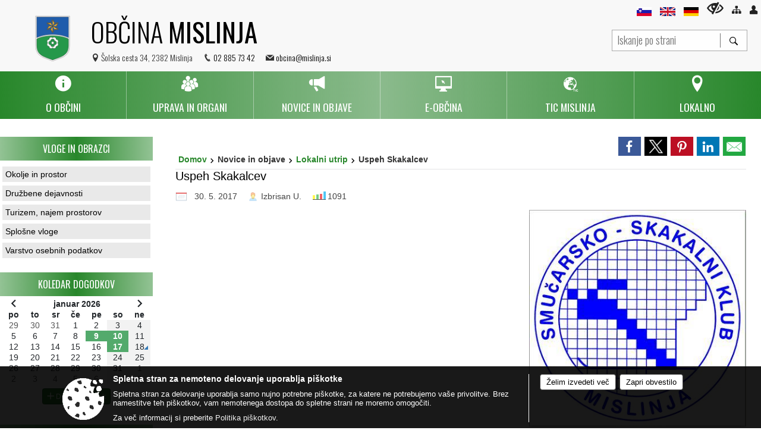

--- FILE ---
content_type: text/html; charset=utf-8
request_url: https://www.mislinja.si/objava/85383
body_size: 189458
content:



<!DOCTYPE html>
<html lang="sl">
<head prefix="og: https://ogp.me/ns#">
    <meta charset="utf-8" />
    <meta property="og:type" content="website" />
    <title>Uspeh Skakalcev - mislinja.si</title>
    <meta property="og:title" content="Uspeh Skakalcev - mislinja.si" />
    <meta property="fb:app_id" content="1414532895426376" />
    <meta name="copyright" content="Copyright Sigmateh, 2025. Vse pravice pridržane.">
    <meta name="author" content="E-občina">
    <meta name="description" content="Uspeh Skakalcev" />
    <meta property="og:description" content="Uspeh Skakalcev" />
    <meta name="keywords" content="novice, aktualno dogajanje, novice v regiji, obcinske novice, občinske novice, oglasna deska, dogajanje v obcini, dogajanje v občini, obcinska stran, občinska stran, novosti v obcini, novosti v občini, Mislinja, Občina Mislinja" />
    <meta name="viewport" content="width=device-width, initial-scale=1.0" />
        <meta name="facebook-domain-verification" content="m7mhu9pg7a9qdrpy2ccneuyjbixnpq" />
    
    
                    <meta property="og:url" content="https://www.mislinja.si/objava/85383" />
                    <meta property="og:image" content="http://www.mislinja.si/favicons/mislinja/mstile-150x150.png" />
                

            <link rel="shortcut icon" href="/favicons/mislinja/favicon.ico?v=7kxM7lPYPq">
        <link rel="canonical" href="https://www.mislinja.si/objava/85383" />
        <link rel="sitemap" type="application/xml" title="Sitemap" href="/sitemapxml">

    <script src="/bundles/jquerybasic?v=390"></script>

    <script src="/bundles/bootstrap?v=390"></script>


    <!--[if lte IE 9]>
        <link href="/Scripts/animateit/iefix?v=WVNPMo8DK8TNI_w7e8_RCm17J9vKRIQ26uWUHEE5Dy01" rel="stylesheet"/>

    <![endif]-->
    <link href="/Content/osnovno?v=390" rel="stylesheet"/>

    <link href="/Content/bootstrap/bootstrap.min.css?v=390" rel="stylesheet"/>


    <script type="text/javascript">
        window.addEventListener("DOMContentLoaded", function () {
            if (window.navigator.userAgent.indexOf("Trident/") > 0) {
                alert("Ker za brskanje uporabljate starejšo različico spletnega brskalnika, vse funkcionalnosti spletnega mesta morda ne bodo na voljo. Predlagamo, da namestite Microsoft EDGE, Mozilla Firefox, Google Chrome ali katerega od drugih sodobnih spletnih brskalnikov.");
            }
        });
    </script>

    <script class="structured-data-org" type="application/ld+json">
        {
        "@context":"https://schema.org",
        "@type":"Organization",
        "name":"Občina Mislinja",
        "legalName":"Občina Mislinja",
        "url":"https://www.mislinja.si",
        "logo":"https://e-obcina.si/Images/Grbi/mislinja.png",
        "contactPoint":
        {"@type":"ContactPoint","contactType":"Spletna stran Občine Mislinja","telephone":"[02 885 73 42]","email":"obcina@mislinja.si"}
        }
    </script>



        <link href="/Content/TinyMce/tinymce.min.css" rel="stylesheet" type="text/css" />

            <link href="/Content/Glave/advancedextended5.min.css" rel="stylesheet" type="text/css" />
        <link href="/Content/Personalized/90.min.css" rel="stylesheet" type="text/css" />


    <link rel="stylesheet" href="/Fonts/eoicons/eoicons.css" />

    
    <link href="/Content/Responsive/novica?v=StFp0hTnC6woZi59JX9mogjjEoQcv0xHXfZK_LtP9O01" rel="stylesheet"/>


</head>
<body class="subpage    sl-SI">


    <div id="menu_mobile">
        <div id="header">
            <a href="#menu-left" class="eoicons eoicon-list" style="left: 0;" title="Meni - levo" aria-label="Meni - levo"></a>

                <div id="mobile_languages">
                        <a  href="/Home?lang=sl">
                            <span class="flag sl-SI" title="Slovensko"></span>
                        </a>
                                                                <a  href="/objava/96044">
                            <span class="flag en-GB" title="English"></span>
                        </a>
                                            <a  href="/objava/96045">
                            <span class="flag de-DE" title="Deutsch"></span>
                        </a>
                                                                                                </div>
            
            <a href="#menu-right" class="eoicons eoicon-user2" style="right: 0;" title="Meni - desno" aria-label="Meni - desno"></a>

        </div>

        <nav id="menu-left" role="navigation" aria-label="Glavna navigacija">
            <ul>
                        <li>
                                    <span>O OBČINI</span>
                                                            <ul>
                                        <li>
                                                <span>Predstavitev občine</span>

                                                <ul>
                                                            <li><a href="/objave/175" target="_self">Splošna predstavitev</a></li>
                                                            <li><a href="/objave/347" target="_self">Vizitka občine</a></li>
                                                            <li><a href="/objave/172" target="_self">Naselja v občini</a></li>
                                                            <li><a href="/objave/191" target="_self">Občinski praznik</a></li>
                                                            <li><a href="/objave/187" target="_self">Simboli občine</a></li>
                                                </ul>
                                        </li>
                                        <li>
                                                <a href="/gdpr" target="_self">Varstvo osebnih podatkov</a>

                                        </li>
                                        <li>
                                                <a href="/katalogjavnegaznacaja" target="_self">Informacije javnega značaja</a>

                                        </li>
                                        <li>
                                                <a href="/objave/161" target="_self">Proračuni občine</a>

                                        </li>
                                        <li>
                                                <a href="/objava/96037" target="_self">Civilna zaščita</a>

                                        </li>
                                        <li>
                                                <a href="/objave/188" target="_self">Častni občani in prejemniki priznanj</a>

                                        </li>
                                        <li>
                                                <a href="/objave/185" target="_self">Občinski predpisi</a>

                                        </li>
                                        <li>
                                                <a href="/objave/177" target="_self">Strateški dokumenti</a>

                                        </li>
                                        <li>
                                                <a href="/objave/107" target="_self">Občinski prostorski akti</a>

                                        </li>
                                </ul>
                        </li>
                        <li>
                                    <span>UPRAVA IN ORGANI</span>
                                                            <ul>
                                        <li>
                                                <span>Občinska uprava</span>

                                                <ul>
                                                            <li><a href="/objave/230" target="_self">Imenik zaposlenih</a></li>
                                                            <li><a href="/objave/200" target="_self">Naloge in pristojnosti</a></li>
                                                </ul>
                                        </li>
                                        <li>
                                                <span>Župan</span>

                                                <ul>
                                                            <li><a href="/objave/176" target="_self">Predstavitev župana</a></li>
                                                            <li><a href="/objava/57288" target="_self">Komisije in odbori</a></li>
                                                </ul>
                                        </li>
                                        <li>
                                                <a href="/objave/294" target="_self">Podžupani</a>

                                        </li>
                                        <li>
                                                <span>Občinski svet</span>

                                                <ul>
                                                            <li><a href="/objave/229" target="_self">Sestava - člani</a></li>
                                                            <li><a href="/objave/76" target="_self">Seje (gradivo in zapisniki)</a></li>
                                                            <li><a href="/objave/131" target="_self">Potrjeni zapisniki sej občinskega sveta </a></li>
                                                            <li><a href="/objava/57315" target="_self">Statut in poslovnik</a></li>
                                                            <li><a href="http://www.lex-localis.info/KatalogInformacij/KatalogDrevo.aspx?SectionID=53a5d36e-f41e-41a2-b72e-c6c358e0cf25" target="_blank">Občinski predpisi</a></li>
                                                </ul>
                                        </li>
                                        <li>
                                                <span>Odbori in komisije</span>

                                                <ul>
                                                            <li><a href="/objave/115?subcategory=143" target="_self">Seznam komisij in odborov, ki jih imenuje občinski svet</a></li>
                                                            <li><a href="/objave/115?subcategory=148" target="_self">Seznam komisij in odborov, ki jih imenuje župan</a></li>
                                                            <li><a href="/objava/738426" target="_self">Potrjeni zapisniki sej odborov občinskega sveta</a></li>
                                                </ul>
                                        </li>
                                        <li>
                                                <a href="/objava/95694" target="_self">Nadzorni odbor</a>

                                        </li>
                                        <li>
                                                <a href="/objava/62254" target="_self">Občinska volilna komisija</a>

                                        </li>
                                        <li>
                                                <a href="/objava/57293" target="_self">Medobčinski inšpektorat</a>

                                        </li>
                                </ul>
                        </li>
                        <li>
                                    <span>NOVICE IN OBJAVE</span>
                                                            <ul>
                                        <li>
                                                <a href="/objave/8" target="_self">Novice</a>

                                        </li>
                                        <li>
                                                <a href="/objave/38" target="_self">Lokalni utrip</a>

                                        </li>
                                        <li>
                                                <a href="/objave/43" target="_self">Dogodki v občini</a>

                                        </li>
                                        <li>
                                                <a href="/objave/274" target="_self">Zapore cest</a>

                                        </li>
                                        <li>
                                                <a href="/objave/58" target="_self">Javni razpisi in naročila</a>

                                        </li>
                                        <li>
                                                <a href="/objave/46" target="_self">Projekti in investicije</a>

                                        </li>
                                        <li>
                                                <a href="/objave/63" target="_self">Občinski časopisi</a>

                                        </li>
                                        <li>
                                                <a href="/objave/76" target="_self">Seje občinskega sveta</a>

                                        </li>
                                </ul>
                        </li>
                        <li>
                                    <span>E-OBČINA</span>
                                                            <ul>
                                        <li>
                                                <a href="/objave/364" target="_self">Vloge in obrazci</a>

                                        </li>
                                        <li>
                                                <a href="/objave/391" target="_self">Predlogi in prijave</a>

                                        </li>
                                        <li>
                                                <a href="/objave/404" target="_self">Vprašajte - Občina odgovarja</a>

                                        </li>
                                </ul>
                        </li>
                        <li>
                                <a href="/" target="_self">
                                    <span>TIC MISLINJA</span>
                                </a>
                                                            <ul>
                                        <li>
                                                <a href="/objava/959454" target="_self">O nas</a>

                                        </li>
                                        <li>
                                                <a href="/objave/95" target="_self">Prenočišča</a>

                                        </li>
                                        <li>
                                                <a href="/objave/112" target="_self">Gostinstvo in kulinarika</a>

                                        </li>
                                        <li>
                                                <a href="/objave/91" target="_self">Turizem - znamenitosti</a>

                                        </li>
                                        <li>
                                                <a href="/files/custom/90/360VP/Obcina_Mislinja_MiT-360VP.html" target="_self">Virtualna panorama</a>

                                        </li>
                                        <li>
                                                <a href="/objave/104?subcategory=71" target="_self">Pohodne poti</a>

                                        </li>
                                </ul>
                        </li>
                        <li>
                                    <span>LOKALNO</span>
                                                            <ul>
                                        <li>
                                                <a href="/objave/49" target="_self">Društva v občini</a>

                                        </li>
                                        <li>
                                                <a href="/objave/48" target="_self">Vaške skupnosti</a>

                                        </li>
                                        <li>
                                                <a href="/objava/57302" target="_self">Gasilstvo v občini</a>

                                        </li>
                                        <li>
                                                <a href="/objave/51" target="_self">Javni zavodi in podjetja</a>

                                        </li>
                                        <li>
                                                <a href="/objave/53" target="_self">Pomembne številke</a>

                                        </li>
                                        <li>
                                                <a href="/objava/237259" target="_self">Mislinja zdravo mesto</a>

                                        </li>
                                        <li>
                                                <a href="/objave/171" target="_self">Lokacije defibrilatorjev</a>

                                        </li>
                                </ul>
                        </li>

            </ul>
        </nav>

        <nav id="menu-right" role="navigation" aria-label="Nastavitve">
            <ul>
                    <li>
                        <a id="login-link-mobile" href="/Prijava">Prijava</a>
                        <script type="text/javascript">
                            $(function () {
                                $("#login-link-mobile").prop("href", "/prijava?ReturnUrl=" + window.location.pathname);
                            });
                        </script>
                    </li>
                    <li>
                        <a href="/Registracija">Registracija</a>
                    </li>
            </ul>
        </nav>
    </div>
    <script type="text/javascript">
        $(function () {
            $("#menu-left .mm-btn_close").removeClass("mm-btn_close").addClass("mm-btn_search");
            $("#menu-left .mm-btn_search").attr("href", "javascript:void(0);");

            $(document).on("click", "#menu-left .mm-btn_search", function () {
                $("#menu-left .mm-searchfield").submit();
            });

            $("nav#menu-left .mm-navbars_top .mm-navbar .mm-btn_search").removeAttr("aria-owns"); // brez tega je celotna stran aria-hidden=true
        })



        document.addEventListener(
            "DOMContentLoaded", () => {
            new Mmenu("nav#menu-left", {
                "offCanvas": {
                    "position": "left-front"
                },
                "theme": "dark",
                "navbar": {
                    "title": "Glavni meni"
                },
                "navbars": [
                    {
                        "position": "top",
                        "content": [
                            "searchfield"
                        ]
                    }

,{"position": "bottom","content": ["<a class='eoicons eoicon-facebook' href='https://www.facebook.com/obcinamislinja/'></a>","<a class='eoicons eoicon-phone2' href='tel:02 885 73 42'></a>","<a class='eoicons eoicon-mail' href='mailto:obcina@mislinja.si'></a>"]}                ],
                "searchfield": {
                    placeholder: "Začni iskanje...",
                    title: "Za pričetek iskanja kliknite na puščico >",
                    noResults: "",
                    add: true,
                    search: false,
                    searchIn: "#abc123"
                }
            }, {
                "searchfield": {
                    "form": {
                        action: "/search",
                        method: "get"
                    },
                    "input": {
                        type: "text",
                        name: "search_term",
                        id: "searchform"
                    },
                    "submit": true
                }
            });

            new Mmenu("nav#menu-right", {
                "offCanvas": {
                    "position": "right-front"
                },
                "theme": "dark",
                "navbar": {
                    "title": "Uporabnik"
                }
            });

            if ($("#vsebina .modal").length > 0) {
                $.each($("#vsebina .modal"), function () {
                    $(this).appendTo("body");
                });
            }
        });
    </script>
    <style type="text/css">
        .mm-navbars.mm-navbars--bottom {
            font-size: 1.5rem;
        }
    </style>


<div id="head-container" class="headstyle-advancedextended5 d-print-none">
    <div id="glava">
        <a id="jump-to-main-content" href="#maincontent" aria-label="Skok na vsebino">Skok na vsebino</a>

        <div class="head-inner-container">
            <ul class="skrij_pod_715">
                    <li>
                        <a  href="/Home?lang=sl">
                            <img src="/Images/Design/Languages/si.png" alt="Slovenski" style="margin-top: 2px; height: 15px;" />
                        </a>
                    </li>
                                    <li>
                        <a  href="/objava/96044">
                            <img src="/Images/Design/Languages/en.png" alt="English" style="margin-top: 2px; height: 15px;" />
                        </a>
                    </li>
                                    <li>
                        <a  href="/objava/96045">
                            <img src="/Images/Design/Languages/de.png" alt="Deutsch" style="margin-top: 2px; height: 15px;" />
                        </a>
                    </li>
                                                                                                                    <li>
                        <a class="eoicons eoicon-blind" href="#" onclick="$('#bps_control').modal('show');" title="Uporabniki z različnimi oblikami oviranosti"></a>
                    </li>
                    <li>
                        <a class="eoicons eoicon-sitemap" href="/sitemap" title="Kazalo strani"></a>
                    </li>
                                    <li class="skrij_pod_715">
                        <a class="eoicons eoicon-user" id="login-link" href="/prijava" title="Prijava"></a>
                        <script type="text/javascript">
                            $(function () {
                                $("#login-link").prop("href", "/prijava?ReturnUrl=" + window.location.pathname);
                            });
                        </script>
                    </li>
            </ul>
            <div id="logo_container">
<div id="searchbar_header">
    <form id="search_form" method="GET" action="/search">
        <div>
            <input aria-label="Iskanje po strani" type="text" id="search_term" name="search_term" placeholder="Iskanje po strani" maxlength="100" title="Iskanje po strani" />
            <button aria-label="Išči" id="search_btn" type="submit" class="color1_border_left" value="">
                <span class="eoicons eoicon-search"></span>
            </button>
        </div>
    </form>
</div>

<script type="text/javascript">
    $(document).on("submit", "#search_form", function (e) {
        if ($("#search_form #search_term").val().length < 3) {
            e.preventDefault();
            alert("Iskalni niz mora biti dolg najmanj tri znake!");
        }
    });
</script>                <a href="/">
                        <img alt="Grb Občine Mislinja" id="logo" src="/Images/Grbi/mislinja.png" />
                                            <div class="municipality_name">
                            <span class="municipality_word">
Občina                            </span>
                            Mislinja
                        </div>
                </a>
<div id="short_contact_info">
        <div id="address">
            <label class="eoicons eoicon-location"></label>
            <span>Šolska cesta 34, 2382 Mislinja</span>
        </div>
            <div id="phone">
            <label class="eoicons eoicon-phone2"></label>
            <a href="tel:02 885 73 42">02 885 73 42</a>
        </div>
                <div id="email">
            <label class="eoicons eoicon-mail"></label>
                <a href="mailto:obcina@mislinja.si">obcina@mislinja.si</a>
        </div>
</div>                            </div>
            <div id="top_menu_container">
                <ul id="top_menu" class="skrij_pod_815">

                    

<li class="razteg"></li>
                </ul>
            </div>
        </div>
    </div>


    <div id="photo_swap">
        <div id="additional_element"></div>
    </div>

    <style type="text/css">
        #menu_desktop > div .MeniClass #main_menu > li {
            width: 16.6666666666667%;
        }
    </style>

        <div id="main_menu_container">
            
<div id="menu_desktop">
    <div>
        <div class="MeniClass" role="navigation" aria-label="Glavna navigacija">
            <ul id="main_menu" role="menubar">
                        <li role="none">
                                <a role="menuitem" href="javascript:void(0);" target="_self" class="menu_title" aria-haspopup="true" tabindex="0">
                                        <span class="menu_icon eoicons eoicon-info"></span>
                                    <span class="menu_title_text">O OBČINI</span>
                                </a>
                                                            <ul role="menu" class="menu_column color1_dark">
                                        <li role="none">
                                                <a role="menuitem" aria-haspopup="true" href="javascript:void(0);">Predstavitev občine</a>

                                                <ul role="menu" class="submenu" style="margin: 0; padding: 0;">
                                                            <li role="none"><a role="menuitem" href="/objave/175" target="_self">Splošna predstavitev</a></li>
                                                            <li role="none"><a role="menuitem" href="/objave/347" target="_self">Vizitka občine</a></li>
                                                            <li role="none"><a role="menuitem" href="/objave/172" target="_self">Naselja v občini</a></li>
                                                            <li role="none"><a role="menuitem" href="/objave/191" target="_self">Občinski praznik</a></li>
                                                            <li role="none"><a role="menuitem" href="/objave/187" target="_self">Simboli občine</a></li>
                                                </ul>
                                        </li>
                                        <li role="none">
                                                <a role="menuitem" aria-haspopup="false" href="/gdpr" target="_self">Varstvo osebnih podatkov</a>

                                        </li>
                                        <li role="none">
                                                <a role="menuitem" aria-haspopup="false" href="/katalogjavnegaznacaja" target="_self">Informacije javnega značaja</a>

                                        </li>
                                        <li role="none">
                                                <a role="menuitem" aria-haspopup="false" href="/objave/161" target="_self">Proračuni občine</a>

                                        </li>
                                        <li role="none">
                                                <a role="menuitem" aria-haspopup="false" href="/objava/96037" target="_self">Civilna zaščita</a>

                                        </li>
                                        <li role="none">
                                                <a role="menuitem" aria-haspopup="false" href="/objave/188" target="_self">Častni občani in prejemniki priznanj</a>

                                        </li>
                                        <li role="none">
                                                <a role="menuitem" aria-haspopup="false" href="/objave/185" target="_self">Občinski predpisi</a>

                                        </li>
                                        <li role="none">
                                                <a role="menuitem" aria-haspopup="false" href="/objave/177" target="_self">Strateški dokumenti</a>

                                        </li>
                                        <li role="none">
                                                <a role="menuitem" aria-haspopup="false" href="/objave/107" target="_self">Občinski prostorski akti</a>

                                        </li>
                                </ul>
                        </li>
                        <li role="none">
                                <a role="menuitem" href="javascript:void(0);" target="_self" class="menu_title" aria-haspopup="true" tabindex="0">
                                        <span class="menu_icon eoicons eoicon-users"></span>
                                    <span class="menu_title_text">UPRAVA IN ORGANI</span>
                                </a>
                                                            <ul role="menu" class="menu_column color1_dark">
                                        <li role="none">
                                                <a role="menuitem" aria-haspopup="true" href="javascript:void(0);">Občinska uprava</a>

                                                <ul role="menu" class="submenu" style="margin: 0; padding: 0;">
                                                            <li role="none"><a role="menuitem" href="/objave/230" target="_self">Imenik zaposlenih</a></li>
                                                            <li role="none"><a role="menuitem" href="/objave/200" target="_self">Naloge in pristojnosti</a></li>
                                                </ul>
                                        </li>
                                        <li role="none">
                                                <a role="menuitem" aria-haspopup="true" href="javascript:void(0);">Župan</a>

                                                <ul role="menu" class="submenu" style="margin: 0; padding: 0;">
                                                            <li role="none"><a role="menuitem" href="/objave/176" target="_self">Predstavitev župana</a></li>
                                                            <li role="none"><a role="menuitem" href="/objava/57288" target="_self">Komisije in odbori</a></li>
                                                </ul>
                                        </li>
                                        <li role="none">
                                                <a role="menuitem" aria-haspopup="false" href="/objave/294" target="_self">Podžupani</a>

                                        </li>
                                        <li role="none">
                                                <a role="menuitem" aria-haspopup="true" href="javascript:void(0);">Občinski svet</a>

                                                <ul role="menu" class="submenu" style="margin: 0; padding: 0;">
                                                            <li role="none"><a role="menuitem" href="/objave/229" target="_self">Sestava - člani</a></li>
                                                            <li role="none"><a role="menuitem" href="/objave/76" target="_self">Seje (gradivo in zapisniki)</a></li>
                                                            <li role="none"><a role="menuitem" href="/objave/131" target="_self">Potrjeni zapisniki sej občinskega sveta </a></li>
                                                            <li role="none"><a role="menuitem" href="/objava/57315" target="_self">Statut in poslovnik</a></li>
                                                            <li role="none"><a role="menuitem" href="http://www.lex-localis.info/KatalogInformacij/KatalogDrevo.aspx?SectionID=53a5d36e-f41e-41a2-b72e-c6c358e0cf25" target="_blank">Občinski predpisi</a></li>
                                                </ul>
                                        </li>
                                        <li role="none">
                                                <a role="menuitem" aria-haspopup="true" href="javascript:void(0);">Odbori in komisije</a>

                                                <ul role="menu" class="submenu" style="margin: 0; padding: 0;">
                                                            <li role="none"><a role="menuitem" href="/objave/115?subcategory=143" target="_self">Seznam komisij in odborov, ki jih imenuje občinski svet</a></li>
                                                            <li role="none"><a role="menuitem" href="/objave/115?subcategory=148" target="_self">Seznam komisij in odborov, ki jih imenuje župan</a></li>
                                                            <li role="none"><a role="menuitem" href="/objava/738426" target="_self">Potrjeni zapisniki sej odborov občinskega sveta</a></li>
                                                </ul>
                                        </li>
                                        <li role="none">
                                                <a role="menuitem" aria-haspopup="false" href="/objava/95694" target="_self">Nadzorni odbor</a>

                                        </li>
                                        <li role="none">
                                                <a role="menuitem" aria-haspopup="false" href="/objava/62254" target="_self">Občinska volilna komisija</a>

                                        </li>
                                        <li role="none">
                                                <a role="menuitem" aria-haspopup="false" href="/objava/57293" target="_self">Medobčinski inšpektorat</a>

                                        </li>
                                </ul>
                        </li>
                        <li role="none">
                                <a role="menuitem" href="javascript:void(0);" target="_self" class="menu_title" aria-haspopup="true" tabindex="0">
                                        <span class="menu_icon eoicons eoicon-megaphone"></span>
                                    <span class="menu_title_text">NOVICE IN OBJAVE</span>
                                </a>
                                                            <ul role="menu" class="menu_column color1_dark">
                                        <li role="none">
                                                <a role="menuitem" aria-haspopup="false" href="/objave/8" target="_self">Novice</a>

                                        </li>
                                        <li role="none">
                                                <a role="menuitem" aria-haspopup="false" href="/objave/38" target="_self">Lokalni utrip</a>

                                        </li>
                                        <li role="none">
                                                <a role="menuitem" aria-haspopup="false" href="/objave/43" target="_self">Dogodki v občini</a>

                                        </li>
                                        <li role="none">
                                                <a role="menuitem" aria-haspopup="false" href="/objave/274" target="_self">Zapore cest</a>

                                        </li>
                                        <li role="none">
                                                <a role="menuitem" aria-haspopup="false" href="/objave/58" target="_self">Javni razpisi in naročila</a>

                                        </li>
                                        <li role="none">
                                                <a role="menuitem" aria-haspopup="false" href="/objave/46" target="_self">Projekti in investicije</a>

                                        </li>
                                        <li role="none">
                                                <a role="menuitem" aria-haspopup="false" href="/objave/63" target="_self">Občinski časopisi</a>

                                        </li>
                                        <li role="none">
                                                <a role="menuitem" aria-haspopup="false" href="/objave/76" target="_self">Seje občinskega sveta</a>

                                        </li>
                                </ul>
                        </li>
                        <li role="none">
                                <a role="menuitem" href="javascript:void(0);" target="_self" class="menu_title" aria-haspopup="true" tabindex="0">
                                        <span class="menu_icon eoicons eoicon-eservices2"></span>
                                    <span class="menu_title_text">E-OBČINA</span>
                                </a>
                                                            <ul role="menu" class="menu_column color1_dark">
                                        <li role="none">
                                                <a role="menuitem" aria-haspopup="false" href="/objave/364" target="_self">Vloge in obrazci</a>

                                        </li>
                                        <li role="none">
                                                <a role="menuitem" aria-haspopup="false" href="/objave/391" target="_self">Predlogi in prijave</a>

                                        </li>
                                        <li role="none">
                                                <a role="menuitem" aria-haspopup="false" href="/objave/404" target="_self">Vprašajte - Občina odgovarja</a>

                                        </li>
                                </ul>
                        </li>
                        <li role="none">
                                <a role="menuitem" href="/" target="_self" class="menu_title" aria-haspopup="true" tabindex="0">
                                        <span class="menu_icon eoicons eoicon-TIC"></span>
                                    <span>
                                            <span class="menu_title_text">TIC MISLINJA</span>
                                    </span>
                                </a>
                                                            <ul role="menu" class="menu_column color1_dark">
                                        <li role="none">
                                                <a role="menuitem" aria-haspopup="false" href="/objava/959454" target="_self">O nas</a>

                                        </li>
                                        <li role="none">
                                                <a role="menuitem" aria-haspopup="false" href="/objave/95" target="_self">Prenočišča</a>

                                        </li>
                                        <li role="none">
                                                <a role="menuitem" aria-haspopup="false" href="/objave/112" target="_self">Gostinstvo in kulinarika</a>

                                        </li>
                                        <li role="none">
                                                <a role="menuitem" aria-haspopup="false" href="/objave/91" target="_self">Turizem - znamenitosti</a>

                                        </li>
                                        <li role="none">
                                                <a role="menuitem" aria-haspopup="false" href="/files/custom/90/360VP/Obcina_Mislinja_MiT-360VP.html" target="_self">Virtualna panorama</a>

                                        </li>
                                        <li role="none">
                                                <a role="menuitem" aria-haspopup="false" href="/objave/104?subcategory=71" target="_self">Pohodne poti</a>

                                        </li>
                                </ul>
                        </li>
                        <li role="none">
                                <a role="menuitem" href="javascript:void(0);" target="_self" class="menu_title" aria-haspopup="true" tabindex="0">
                                        <span class="menu_icon eoicons eoicon-location"></span>
                                    <span class="menu_title_text">LOKALNO</span>
                                </a>
                                                            <ul role="menu" class="menu_column color1_dark">
                                        <li role="none">
                                                <a role="menuitem" aria-haspopup="false" href="/objave/49" target="_self">Društva v občini</a>

                                        </li>
                                        <li role="none">
                                                <a role="menuitem" aria-haspopup="false" href="/objave/48" target="_self">Vaške skupnosti</a>

                                        </li>
                                        <li role="none">
                                                <a role="menuitem" aria-haspopup="false" href="/objava/57302" target="_self">Gasilstvo v občini</a>

                                        </li>
                                        <li role="none">
                                                <a role="menuitem" aria-haspopup="false" href="/objave/51" target="_self">Javni zavodi in podjetja</a>

                                        </li>
                                        <li role="none">
                                                <a role="menuitem" aria-haspopup="false" href="/objave/53" target="_self">Pomembne številke</a>

                                        </li>
                                        <li role="none">
                                                <a role="menuitem" aria-haspopup="false" href="/objava/237259" target="_self">Mislinja zdravo mesto</a>

                                        </li>
                                        <li role="none">
                                                <a role="menuitem" aria-haspopup="false" href="/objave/171" target="_self">Lokacije defibrilatorjev</a>

                                        </li>
                                </ul>
                        </li>
                <li class="razteg"></li>
            </ul>
        </div>
    </div>
</div>
        </div>
</div>

<script type="text/javascript">
    $(function () {
        if ($('#main_menu_container #main_menu ul').length > 0) {
            new Menubar($('#main_menu_container #main_menu').get(0)).init();
        }


        if ($(window).width() < 815) {
            $("#menu_mobile").show();
        }
    });

    $(window).resize(function () {
        if ($(window).width() < 815) {
            $("#menu_mobile").show();
        } else {
            $("#menu_mobile").hide();
        }
    });
</script>

        <link href="/Content/Stili/osnovni4.min.css" rel="stylesheet" type="text/css" />

    

    <div id="sidebar">



            <div id="bps-popup" class="skrij_nad_815 d-print-none">
                <div>
                    <a href="#" onclick="$('#bps_control').modal('show');" class="eoicons eoicon-eye" title="Uporabniki z različnimi oblikami oviranosti"></a>
                </div>
            </div>
    </div>
    <div id="vsebina" data-id="85383">
            <div id="middle-column" class="margin-left-menu " role="main">
                <a name="maincontent"></a>
                  




    <div class="spodnja_crta osrednji_vsebina" style="overflow: visible;">
        

<div class="social_row d-print-none">
    <div class="social-group">
        <div class="title">Deli s prijatelji</div>
        <div class="plugins">
            <button type="button" class="social-facebook image-effect-1" role="link" title="Deli na omrežju Facebook" onclick="window.open('http://www.facebook.com/sharer.php?u=https://www.mislinja.si/objava/85383', 'mywin' ,'left=50,top=50,width=600,height=350,toolbar=0'); return false;"></button>
            <button type="button" class="social-x image-effect-1" role="link" title="Deli na omrežju Twitter" onclick="window.open('https://twitter.com/intent/tweet?text=Uspeh Skakalcev - mislinja.si&amp;url=https://www.mislinja.si/objava/85383;via=E-obcina.si', 'mywin' ,'left=50,top=50,width=600,height=350,toolbar=0'); return false;"></button>
            <button type="button" class="social-pinterest image-effect-1" role="link" title="Deli na omrežju Pinterest" onclick="window.open('http://pinterest.com/pin/create/button/?url=https://www.mislinja.si/objava/85383&amp;media=https://www.e-obcina.si/favicons/mislinja/mstile-150x150.png', 'mywin' ,'left=50,top=50,width=600,height=350,toolbar=0'); return false;"></button>
            <button type="button" class="social-linkedin image-effect-1" role="link" title="Deli na omrežju LinkedIn" onclick="window.open('http://www.linkedin.com/shareArticle?mini=true&url=https://www.mislinja.si/objava/85383&amp;media=https://www.e-obcina.si/favicons/mislinja/mstile-150x150.png', 'mywin' ,'left=50,top=50,width=600,height=350,toolbar=0'); return false;"></button>
            <button type="button" class="social-mail image-effect-1" role="link" title="Pošlji po e-pošti" onclick="window.open('mailto:?subject=Uspeh Skakalcev - mislinja.si&body=https://www.mislinja.si/objava/85383&amp;');"></button>
        </div>
    </div>
</div><input id="current_content_id" name="current_content_id" type="hidden" value="7928" /><div id="current-location" class="d-print-none colored_links">
    <div>
        <a style="overflow: hidden; display: inline-block;" href="/">Domov</a>
 <span style="overflow: hidden;">Novice in objave</span> <a style="overflow: hidden; display: inline-block;" href="/objave/38">Lokalni utrip</a>         <span id="current-location-title" class="odreziTekstDodajTriPike">Uspeh Skakalcev</span>    </div>
</div>
    <h1 id="main_title">

Uspeh Skakalcev    </h1>




            <div id="short_info">
                    <span style="padding-right: 15px;"><span class="emunicipality-calendar-icon emunicipality-calendar-icon-md" data-bs-toggle="tooltip" title="Datum objave"></span>30. 5. 2017</span>
                                    <span style="padding-right: 15px;">
                        <span class="emunicipality-author-icon emunicipality-author-icon-md" data-bs-toggle="tooltip" title="Objavil"></span>
Izbrisan U.                    </span>
                                    <span style="padding-right: 15px;"><span class="emunicipality-stat-icon emunicipality-stat-icon-md" data-bs-toggle="tooltip" title="Število ogledov (podatek se osveži vsakih 15 minut)"></span>1091</span>
            </div>



        <ul class="main-post-tabs nav nav-tabs mt-3" style="clear: left; display: none;">
                        <li class="nav-item">
                <a class="nav-link active" data-id="category_default" data-bs-toggle="tab" href="#category_default">
Osnovni podatki                </a>
            </li>
                    </ul>

        <input id="current_page" name="current_page" type="hidden" value="1" />
        <input id="current_tab" name="current_tab" type="hidden" value="" />

        <div class="tab-content" style="clear: left;">
            <div id="category_default" class="tab-pane active">
                



<div class="details_category_38" style="margin-top: 15px; clear: both;">
                    <div id="cover_image" style="float: right;">
                    <figcaption itemprop="caption description">
                        <a href="/Datoteke/Slike/Novice/85383/l_85383_1.GIF" rel="picture[gallery]" class="image-container">
                            <img alt="" aria-hidden="true" src="/Datoteke/Slike/Novice/85383/l_85383_1.GIF" style="max-width: 380px; padding: 0 0 15px 15px;" />
                        </a>
                    </figcaption>
                </div>





<script type="text/javascript">
    $(function () {
        $('.podrobnosti').filter(function () {
            return $.trim($(this).text()).length == 0;
        }).remove();
    });
</script>
            <div style="">
                

<div class="priloge">
                <div class="category ">
                        <h4 class="title mb-0" onclick="$(this).parent().toggleClass('shrink');">
                            Dokumenti, priloge 

                        </h4>
                    <div class="category_details"></div>
                        <div class="click_for_more" onclick="$(this).parent().toggleClass('shrink');">Klikni tukaj za prikaz prilog</div>

                        <div class="files">
                                <a class="custom_effect_1" href="/DownloadFile?id=76952" title="BLAŽ  IN  URH  PO  ZASLUŽENI  PLAČILI  V  VELENJE" target="_blank">
                                    <div class="icon_container">
                                        <img src="/Images/Design/Priloge/priloga_pdf.png" alt="Priloga" />
                                    </div>
                                    <div class="details_container">
                                        <div class="title">BLAŽ  IN  URH  PO  ZASLUŽENI  PLAČILI  V  VELENJE</div>
                                        <div class="filesize">Velikost datoteke: 1 MB</div>
                                            <div class="date-added">, dodano: 30.05.2017</div>
                                                                            </div>
                                </a>
                        </div>
                        <div class="files">
                                <a class="custom_effect_1" href="/DownloadFile?id=76953" title="BLAŽA SPREJEL ŽUPAN" target="_blank">
                                    <div class="icon_container">
                                        <img src="/Images/Design/Priloge/priloga_pdf.png" alt="Priloga" />
                                    </div>
                                    <div class="details_container">
                                        <div class="title">BLAŽA SPREJEL ŽUPAN</div>
                                        <div class="filesize">Velikost datoteke: 308 KB</div>
                                            <div class="date-added">, dodano: 30.05.2017</div>
                                                                            </div>
                                </a>
                        </div>
                        <div class="files">
                                <a class="custom_effect_1" href="/DownloadFile?id=76954" title="URH ROŠAR  REKORDER IN ZMAGOVALEC" target="_blank">
                                    <div class="icon_container">
                                        <img src="/Images/Design/Priloge/priloga_pdf.png" alt="Priloga" />
                                    </div>
                                    <div class="details_container">
                                        <div class="title">URH ROŠAR  REKORDER IN ZMAGOVALEC</div>
                                        <div class="filesize">Velikost datoteke: 317 KB</div>
                                            <div class="date-added">, dodano: 30.05.2017</div>
                                                                            </div>
                                </a>
                        </div>
                </div>
</div>
            </div>
            <div style="">
                



<div class="gallery gallery_big">

</div>
            </div>
            <div style="">
                

<div class="priloge">
</div>
            </div>



    

    



    



    
    

    

</div>


<link href="/Content/prettyphoto?v=Ni9Ui5ITfpqR7CsZ3wLjkofZnACGbCMJpy2-Ah50X4A1" rel="stylesheet"/>

<script src="/bundles/prettyphoto?v=nOAa94hOdnOlTveHTEXlwqH1mFhaoTAWhY6beQyUerU1"></script>


<script type="text/javascript">
    $(function() {
        $("a[rel^='picture']").magnificPopup({type:'image', gallery: { enabled: true } });
    });
</script>
            </div>
                    </div>
    </div>


<script type="text/javascript">
    $(function () {
        $(".main-post-tabs").each(function () {
            if ($(this).find('> li').length > 1) {
                $(this).css("display", "flex");
            }
        });

        initBootstrapTooltips();

        var hash = window.location.hash.substr(1);
        if (hash != "") {
            $('.nav-tabs a[href="#' + hash + '"]').tab('show');
        }

        $("body").addClass("single_post");
    });

    $('.main-post-tabs a').click(function (e) {
        if ($(this).data("id").substring(0, 8) == "category") {
            $("#current_tab").val($(this).data("id").substring(8));
            window.location.hash = $(this).data("id"); // spremenimo hash v url-ju zaradi povratka na isto stran (npr. iz seje komisije nazaj na komisijo)
            $('html, body').animate({ scrollTop: '0px' }, 300);
        }
    });

    function UpdateList() {
        $('.main-post-tabs a[href="#category' + ($("#current_tab").val() != '' ? $("#current_tab").val() : 0) + '"]').tab('show');
        $("#category" + ($("#current_tab").val() != '' ? $("#current_tab").val() : 0)).html('<div class="loading_svg_1"></div>');
        $.ajax({
            url: "/GetPosts",
            type: "POST",
            cache: false,
            data: {
                page: $("#current_page").val(),
                related_post_id: 85383,
                eo_id: 90,
                municipality_id: 90,
                category_id: $("#current_tab").val()
            },
            success: function (response) {
                $("#category" + ($("#current_tab").val() != '' ? $("#current_tab").val() : 0)).html(response);
            }
        });
    }

    
</script>
            </div>
            <div id="side-menu">
                    <div id="left-column" role="navigation" aria-label="Levo stransko področje">




<div class="menuBoxListGrouped menuBox custom_class_vloge">
        <h2 class="box-header color1">
            <a href="/objave/364">Vloge in obrazci</a>
        </h2>
    <div class="box-content">

            <button class="title" onclick="$('.menuBoxListGrouped .box-content #category881170').toggle(300);">Okolje in prostor</button>
            <ul id="category881170" class="details" style="display: none;">
                    <li>
                        <a href="/objava/399826">
                            <div class="odreziTekstDodajTriPike">
                                Vloga za rabo javnih površin in plakatiranja (prijava taksne obveznosti)
                            </div>
                        </a>
                    </li>
                    <li>
                        <a href="/objava/399827">
                            <div class="odreziTekstDodajTriPike">
                                Vloga - pobuda za izvedbo postopka lokacijske preveritve 138. člen ZUreP-3
                            </div>
                        </a>
                    </li>
                    <li>
                        <a href="/objava/658594">
                            <div class="odreziTekstDodajTriPike">
                                Zahteva za izdajo lokacijske informacije
                            </div>
                        </a>
                    </li>
                    <li>
                        <a href="/objava/584277">
                            <div class="odreziTekstDodajTriPike">
                                Vloga za dovolitev pokopa oziroma raztrosa pepela pokojnika zunaj pokopališča
                            </div>
                        </a>
                    </li>
                    <li>
                        <a href="/objava/532816">
                            <div class="odreziTekstDodajTriPike">
                                Vloga za izdajo soglasja za ureditev priključka na občinsko cesto
                            </div>
                        </a>
                    </li>
                    <li>
                        <a href="/objava/532819">
                            <div class="odreziTekstDodajTriPike">
                                Vloga za izdajo soglasja za gradnjo in rekonstrukcijo stavb, gradbeno inženirskih in drugih vrst objektov in naprav v varovalnem pasu prometne površine
                            </div>
                        </a>
                    </li>
                    <li>
                        <a href="/objava/399818">
                            <div class="odreziTekstDodajTriPike">
                                Vloga za odmero komunalnega prispevka
                            </div>
                        </a>
                    </li>
                    <li>
                        <a href="/objava/399824">
                            <div class="odreziTekstDodajTriPike">
                                Vloga za oprostitev plačila nadomestila za uporabo stavbnega zemljišča za prvih 5 let po vselitvi v novo zgrajen stanovanjski objekt
                            </div>
                        </a>
                    </li>
                    <li>
                        <a href="/objava/1086269">
                            <div class="odreziTekstDodajTriPike">
                                Vloga za oprostitev plačila nadomestila za uporabo stavbnega zemljišča (NUSZ) za zavezance z nižjimi dohodki in prejemniki socialnih transferov
                            </div>
                        </a>
                    </li>
                    <li>
                        <a href="/objava/399821">
                            <div class="odreziTekstDodajTriPike">
                                Vloga za zaporo občinske ceste zaradi prireditve
                            </div>
                        </a>
                    </li>
                    <li>
                        <a href="/objava/399822">
                            <div class="odreziTekstDodajTriPike">
                                Vloga za izdajo dovoljenja za popolno ali delno zaporo ceste
                            </div>
                        </a>
                    </li>
                    <li>
                        <a href="/objava/399823">
                            <div class="odreziTekstDodajTriPike">
                                Obrazec za predlagano spremembo namenske rabe zemljišča - pravne osebe
                            </div>
                        </a>
                    </li>
                    <li>
                        <a href="/objava/399828">
                            <div class="odreziTekstDodajTriPike">
                                Obrazec za predlagano spremembo namenske rabe zemljišča - fizične osebe
                            </div>
                        </a>
                    </li>
                    <li>
                        <a href="/objava/399825">
                            <div class="odreziTekstDodajTriPike">
                                Vloga za izdajo izjave o uveljavljanju predkupne pravice občine
                            </div>
                        </a>
                    </li>
            </ul>
            <button class="title" onclick="$('.menuBoxListGrouped .box-content #category881171').toggle(300);">Družbene dejavnosti</button>
            <ul id="category881171" class="details" style="display: none;">
                    <li>
                        <a href="/objava/399812">
                            <div class="odreziTekstDodajTriPike">
                                Vloga za denarno pomoč za novorojence v Občini Mislinja
                            </div>
                        </a>
                    </li>
                    <li>
                        <a href="/objava/555340">
                            <div class="odreziTekstDodajTriPike">
                                Prijava taksne obveznosti
                            </div>
                        </a>
                    </li>
                    <li>
                        <a href="/objava/399816">
                            <div class="odreziTekstDodajTriPike">
                                Prijava javne prireditve
                            </div>
                        </a>
                    </li>
                    <li>
                        <a href="/objava/399814">
                            <div class="odreziTekstDodajTriPike">
                                Vloga za prijavo obratovalnega časa gostinskega obrata ali kmetije
                            </div>
                        </a>
                    </li>
                    <li>
                        <a href="/objava/399813">
                            <div class="odreziTekstDodajTriPike">
                                Vloga za uveljavljanje pravic iz javnih sredstev (pristojen Center za socialno delo)
                            </div>
                        </a>
                    </li>
            </ul>
            <button class="title" onclick="$('.menuBoxListGrouped .box-content #category881172').toggle(300);">Turizem, najem prostorov</button>
            <ul id="category881172" class="details" style="display: none;">
                    <li>
                        <a href="/objava/399805">
                            <div class="odreziTekstDodajTriPike">
                                Vloga za najem večnamenske dvorane Lopan in drugih pripadajočih prostorov
                            </div>
                        </a>
                    </li>
                    <li>
                        <a href="/objava/722316">
                            <div class="odreziTekstDodajTriPike">
                                Vloga za uporabo športne dvorane Center za zdravje in šport Mislinja in telovadnice pri OŠ Mislinja
                            </div>
                        </a>
                    </li>
                    <li>
                        <a href="/objava/671122">
                            <div class="odreziTekstDodajTriPike">
                                Vloga za najem prostorov v Kulturnem domu Šentilj
                            </div>
                        </a>
                    </li>
            </ul>
            <button class="title" onclick="$('.menuBoxListGrouped .box-content #category881173').toggle(300);">Splošne vloge</button>
            <ul id="category881173" class="details" style="display: none;">
                    <li>
                        <a href="/objava/399809">
                            <div class="odreziTekstDodajTriPike">
                                Vloga za prijavo zapuščene živali
                            </div>
                        </a>
                    </li>
                    <li>
                        <a href="/objava/399810">
                            <div class="odreziTekstDodajTriPike">
                                Vloga za pridobitev informacije javnega značaja
                            </div>
                        </a>
                    </li>
                    <li>
                        <a href="/objava/581385">
                            <div class="odreziTekstDodajTriPike">
                                Prijava medobčinskemu inšpektoratu
                            </div>
                        </a>
                    </li>
            </ul>
            <button class="title" onclick="$('.menuBoxListGrouped .box-content #category881174').toggle(300);">Varstvo osebnih podatkov</button>
            <ul id="category881174" class="details" style="display: none;">
                    <li>
                        <a href="/objava/399830">
                            <div class="odreziTekstDodajTriPike">
                                Zahteva za seznanitev z osebnimi podatki
                            </div>
                        </a>
                    </li>
                    <li>
                        <a href="/objava/399831">
                            <div class="odreziTekstDodajTriPike">
                                Zahtevek za popravek, izbris, prenos ali omejitev obdelovanja osebnih podatkov
                            </div>
                        </a>
                    </li>
            </ul>
    </div>
</div>

<div class="boxEventsCalendar menuBox" >
        <h2 class="box-header color1">
            <a href="/dogodki">Koledar dogodkov</a>
        </h2>
    <div id="calendar150113" class="box-content">
        <div id="graphiccalendar"><div class="calendar_popup" style="position: absolute; z-index: 1000; background-color: #FFF; display: none;"></div></div>
            <a id="add_localLife_event" class="btn btn-sm btn-custombgcolor mt-2" href="/manage">
                <span class="eoicons eoicon-plus"></span> <span>Dodaj dogodek</span>
            </a>
    </div>
</div>



<script type="text/javascript">
    $(function () {
        function registerOpenSameDayEvent() {
            // since dp.change doesn't trigger if the date doesn't change, we have to check ourself
            $("#calendar150113 #graphiccalendar .datepicker .datepicker-days td.day.active").click(function () {
                location.href = '/EventsOnDate?date=' + $('#calendar150113 #graphiccalendar').data("DateTimePicker").viewDate().format('DD.MM.YYYY');
            });
        }

        $('#calendar150113 #graphiccalendar').on('dp.change', function (e) {
            var dateTimePicker = $(this).data("DateTimePicker");
            if (typeof dateTimePicker !== 'undefined') {
                location.href = '/EventsOnDate?date=' + dateTimePicker.viewDate().format('DD.MM.YYYY');
            }
        });

        $('#calendar150113 #graphiccalendar').on('dp.show', function (e) {
            registerOpenSameDayEvent();
        });

        $('#calendar150113 #graphiccalendar').on('dp.update', function (e) {
            if (e.change == 'M' || e.change == 'YYYY') {
                refreshEventsCalendar(e.viewDate._d);
            }
        });

        refreshEventsCalendar(new Date());

        let events = [];
        function refreshEventsCalendar(date) {
            let new_date = date;
            $.ajax({
                context: this,
                url: "/GetEvents",
                type: "GET",
                data: {
                    year: date.getFullYear(),
                    month: date.getMonth() + 1,
                    num_of_days_tolerance: 7
                                    },
                cache: false,
                success: function (response) {
                    if (typeof $('#calendar150113 #graphiccalendar').data("DateTimePicker") !== 'undefined') {
                        $('#calendar150113 #graphiccalendar').data("DateTimePicker").destroy();
                    }

                    let enabled_dates = [];
                    let disabled_days = [];
                    events = [];

                    if (response.disabled) {
                        jQuery.each(response.disabled_days, function () {
                            disabled_days.push(moment(this.toString()));
                        });
                    } else {
                        jQuery.each(response.events, function () {
                            enabled_dates.push(moment(this.formatted_datetime.toString()));
                            events.push([moment(this.formatted_datetime.toString()).format('DD.MM.YYYY'), moment(this.datetime.toString()).format('H.mm'), this.title, this.location]);
                        });
                    }

                    if (response.disabled) {
                        $('#calendar150113 #graphiccalendar').datetimepicker({
                            inline: true,
                            locale: 'sl',
                            format: 'dd.MM.yyyy',
                            defaultDate: moment("1." + (new_date.getMonth() + 1) + "." + new_date.getFullYear(), "DD.MM.YYYY"),
                            disabledDates: disabled_days
                        });
                    } else {
                        $('#calendar150113 #graphiccalendar').datetimepicker({
                            inline: true,
                            locale: 'sl',
                            format: 'dd.MM.yyyy',
                            defaultDate: moment("1." + (new_date.getMonth() + 1) + "." + new_date.getFullYear(), "DD.MM.YYYY"),
                            enabledDates: enabled_dates
                        });
                    }
                }
            });
        }

        $(document).on("mouseenter", "#calendar150113 #graphiccalendar .day:not(.disabled)", function (e) {
            $("#calendar150113 #graphiccalendar .calendar_popup").show();

            let day = $(this).data("day").replace(" ", "").replace(" ", "");
            let events_result = "";

            $.each(events, function () {
                if (day == this[0] || day.replace('/', '.').replace('/', '.') == this[0]) {
                    events_result += "<li>" + (this[1] != "0.00" ? this[1] + ": " : "") + this[2] + "<div style=\"color: #999;\">" + (this[3] == null ? '' : this[3]) + "</div></li>";
                }
            });

            let popup_container = "<div class=\"title color1_85transparency\">" + day + "</div><ul>" + events_result + "</ul>";
            $("#calendar150113 #graphiccalendar .calendar_popup").html(popup_container);

            $("#calendar150113 #graphiccalendar .calendar_popup").css("left", $(this).position().left);
            $("#calendar150113 #graphiccalendar .calendar_popup").css("top", $(this).position().top - $("#calendar150113 #graphiccalendar .calendar_popup").height());
        });

        $(document).on("mouseleave", "#calendar150113 #graphiccalendar .day:not(.disabled)", function () {
            $("#calendar150113 #graphiccalendar .calendar_popup").hide();
        });
    });
</script>
<div class="menuBoxEvents menuBox custom_class_events_region">
        <h2 class="box-header color1">
            <a href="/dogodki?region_id=3&amp;municipality_id=0">Dogodki v regiji</a>
        </h2>
    <div class="box-content">
            <ul>
                    <li>
                        <div class="date_container">
                            <div class="day">18</div>
                            <div class="month">jan</div>
                        </div>
                        <div class="details">
                            <a href="https://www.ravne.si/objava/1172975" target=_blank>
                                <div class="odreziTekstDodajTriPike title" style="padding-top: 3px;">Razstava Miha Štrukelj: Ohlajanja</div>
                                <div class="location" style="min-height: 17px;">
                                    Galerija Ravne, Partizanska cesta 8, Ravne na Koroškem
                                </div>
                            </a>
                        </div>
                    </li>
                    <li>
                        <div class="date_container">
                            <div class="day">18</div>
                            <div class="month">jan</div>
                        </div>
                        <div class="details">
                            <a href="https://www.ravne.si/objava/1212850" target=_blank>
                                <div class="odreziTekstDodajTriPike title" style="padding-top: 3px;">Stripovski razpis NAPAČNA NOTA ali zgodba o sprejemanju drugačnosti</div>
                                <div class="location" style="min-height: 17px;">
                                    Koroška osrednja knjižnica dr. Franca Sušnika , Na gradu 1, Ravne na Koroškem
                                </div>
                            </a>
                        </div>
                    </li>
                    <li>
                        <div class="date_container">
                            <div class="day">19</div>
                            <div class="month">jan</div>
                        </div>
                        <div class="details">
                            <a href="https://www.ravne.si/objava/1210160" target=_blank>
                                <div class="odreziTekstDodajTriPike title" style="padding-top: 3px;">Miselne delavnice - 1. skupina</div>
                                <div class="location" style="min-height: 17px;">
                                    Koroški medgeneracijski center, Trg svobode 20, Ravne na Koroškem
                                </div>
                            </a>
                        </div>
                    </li>
                    <li>
                        <div class="date_container">
                            <div class="day">19</div>
                            <div class="month">jan</div>
                        </div>
                        <div class="details">
                            <a href="https://www.ravne.si/objava/1210323" target=_blank>
                                <div class="odreziTekstDodajTriPike title" style="padding-top: 3px;">Literarna čajanka</div>
                                <div class="location" style="min-height: 17px;">
                                    Koroški medgeneracijski center, Trg svobode 20, Ravne na Koroškem
                                </div>
                            </a>
                        </div>
                    </li>
                    <li>
                        <div class="date_container">
                            <div class="day">19</div>
                            <div class="month">jan</div>
                        </div>
                        <div class="details">
                            <a href="https://www.ravne.si/objava/1210267" target=_blank>
                                <div class="odreziTekstDodajTriPike title" style="padding-top: 3px;">Medgeneracijski atelje</div>
                                <div class="location" style="min-height: 17px;">
                                    Koroški medgeneracijski center, Trg svobode 20, Ravne na Koroškem
                                </div>
                            </a>
                        </div>
                    </li>
                    <li>
                        <div class="date_container">
                            <div class="day">19</div>
                            <div class="month">jan</div>
                        </div>
                        <div class="details">
                            <a href="https://www.ravne.si/objava/1176347" target=_blank>
                                <div class="odreziTekstDodajTriPike title" style="padding-top: 3px;">Lutkovni abonma - JANKO IN METKA</div>
                                <div class="location" style="min-height: 17px;">
                                    Mladinski dom Strojnska Reka, stražišče 15, Ravne na Koroškem
                                </div>
                            </a>
                        </div>
                    </li>
                    <li>
                        <div class="date_container">
                            <div class="day">19</div>
                            <div class="month">jan</div>
                        </div>
                        <div class="details">
                            <a href="https://www.ravne.si/objava/1216545" target=_blank>
                                <div class="odreziTekstDodajTriPike title" style="padding-top: 3px;">Dioniz, slava življenju. Mozaik s podobami živali / predavanje</div>
                                <div class="location" style="min-height: 17px;">
                                    Na gradu 2, Ravne na Koroškem, Ravne na Koroškem
                                </div>
                            </a>
                        </div>
                    </li>
                    <li>
                        <div class="date_container">
                            <div class="day">19</div>
                            <div class="month">jan</div>
                        </div>
                        <div class="details">
                            <a href="https://www.visit-crna.si/objava/1222656" target=_blank>
                                <div class="odreziTekstDodajTriPike title" style="padding-top: 3px;">DELAVNICA PISANJA Z ROKO Z ZLATKO SCH&#196;FFER</div>
                                <div class="location" style="min-height: 17px;">
                                    Center 111, Črna na Koroškem
                                </div>
                            </a>
                        </div>
                    </li>
                    <li>
                        <div class="date_container">
                            <div class="day">20</div>
                            <div class="month">jan</div>
                        </div>
                        <div class="details">
                            <a href="https://www.ravne.si/objava/1212459" target=_blank>
                                <div class="odreziTekstDodajTriPike title" style="padding-top: 3px;">Ustvarjalna delavnica - &quot;DČVE&quot;</div>
                                <div class="location" style="min-height: 17px;">
                                    Koroški medgeneracijski center, Trg svobode 20, Ravne na Koroškem
                                </div>
                            </a>
                        </div>
                    </li>
                    <li>
                        <div class="date_container">
                            <div class="day">20</div>
                            <div class="month">jan</div>
                        </div>
                        <div class="details">
                            <a href="https://www.ravne.si/objava/1210267" target=_blank>
                                <div class="odreziTekstDodajTriPike title" style="padding-top: 3px;">Medgeneracijski atelje</div>
                                <div class="location" style="min-height: 17px;">
                                    Koroški medgeneracijski center, Trg svobode 20, Ravne na Koroškem
                                </div>
                            </a>
                        </div>
                    </li>
            </ul>
    </div>
        <div class="box-more">
            <a href="/dogodki?region_id=3&amp;municipality_id=0">
                Prikaži več
            </a>
        </div>
</div>
<div class="menuBoxLink menuBox">
        <h2 class="box-header color1">
            <a href="/obcinskevsebine/1937" target="_self">Vzdrževanje cest</a>
        </h2>
</div>
<div class="menuBoxLink menuBox">
        <h2 class="box-header color1">
            <a href="/obcinskevsebine/1935" target="_self">Protikorupcijska komisija</a>
        </h2>
</div>                    </div>

            </div>


            <div id="bps_control" class="modal fade" tabindex="-1" role="dialog" aria-hidden="true">
                <div class="modal-dialog modal-lg">
                    <div class="modal-content">
                        <div class="modal-header">
                            <div class="modal-title">Dostopnost za uporabnike z različnimi oblikami oviranosti</div>
                            <button type="button" class="btn-close" data-bs-dismiss="modal" style="background-color: #FFF; border: 0; font-size: 2.5em;" title="Zapri" autofocus>&times;</button>
                        </div>
                        <div class="modal-body printable-area">
                            <h2 style="font-weight: 600; font-size: 1.2rem; margin-top: 10px;">Velikost pisave</h2>
                            <div id="fontsize_select">
                                <a href="javascript:void(0);" id="fontsize_btn_minus" tabindex="0" class="fontsize_btn btn-custombgcolor" style="font-size: 17px !important;" onclick="zoom_page(-2);">Pomanjšaj (-)</a>
                                <a href="javascript:void(0);" id="fontsize_btn_reset" tabindex="0" class="fontsize_btn btn-custombgcolor" style="font-size: 17px !important;" onclick="zoom_page(0); display: none;">Ponastavi / privzeta velikost Ponastavi / privzeta velikost</a>
                                <a href="javascript:void(0);" id="fontsize_btn_plus" tabindex="0" class="fontsize_btn btn-custombgcolor" style="font-size: 17px !important;" onclick="zoom_page(2);">Povečaj (+)</a>
                            </div>
                            <h2 style="font-weight: 600; font-size: 1.2rem; margin-top: 30px;">Barvna shema</h2>
                            <div style="font-size: 1.05rem;">Spletna stran naj bo prikazana v naslednji barvni shemi:</div>
                            <div id="colorscheme_select" style="overflow: auto; margin-bottom: 25px;">
                                <a href="javascript:void(0);" onclick="location.href=window.location.pathname + '?viewmode=kw'" class="selector" style="background-color: #FFF; color: #000;">Črno na belem</a>
                                <a href="javascript:void(0);" onclick="location.href=window.location.pathname + '?viewmode=kb'" class="selector" style="background-color: #F5F5DD;">Črno na bež</a>
                                <a href="javascript:void(0);" onclick="location.href=window.location.pathname + '?viewmode=yb'" class="selector" style="background-color: #030E88; color: #FEE633;">Rumeno na modrem</a>
                                <a href="javascript:void(0);" onclick="location.href=window.location.pathname + '?viewmode=by'" class="selector" style="background-color: #FEE633; color: #030E88;">Modro na rumenem</a>
                                <a href="javascript:void(0);" onclick="location.href=window.location.pathname + '?viewmode=wk'" class="selector" style="background-color: #000; color: #FFF;">Belo na črnem</a>
                                <a href="javascript:void(0);" onclick="location.href=window.location.pathname + '?viewmode=gk'" class="selector" style="background-color: #000; color: #29FD2F;">Zeleno na črnem</a>
                                <a href="javascript:void(0);" onclick="location.href=window.location.pathname + '?viewmode=yk'" class="selector" style="background-color: #000; color: #FEE633;">Rumeno na črnem</a>
                                <a href="javascript:void(0);" onclick="location.href=window.location.pathname + '?viewmode=tk'" class="selector" style="background-color: #000; color: #00f0ff;">Turkizno na črnem</a>
                            </div>
                            <h2 style="font-weight: 600; font-size: 1.2rem; margin-top: 30px;">Pravna podlaga</h2>
                            <div class="colored_links" style="margin-bottom: 20px; font-size: .85rem;">
                                Zakon o dostopnosti spletišč in mobilnih aplikacij (ZDSMA), ureja ukrepe za zagotovitev dostopnosti spletišč in mobilnih aplikacij zavezancev po tem zakonu za vse uporabnike, zlasti za uporabnike z različnimi oblikami oviranosti. Ta zakon se uporablja za državne organe, organe samoupravnih lokalnih skupnosti in osebe javnega prava
                                <br />
                                <br />
                                Na trenutni spletni strani so izvedene potrebne prilagoditve spletne strani, ki so jo zavezanci po ZDMSA dolžni urediti v roku do 23. septembra 2020.<br />Povezava do ZDSMA: <a href="http://www.pisrs.si/Pis.web/pregledPredpisa?sop=2018-01-1351" target="_blank">http://www.pisrs.si/Pis.web/pregledPredpisa?sop=2018-01-1351</a>.
                            </div>
                            <div id="additionalinfo_select">
                                <a href="/sitemap" class="additionalinfo_btn btn-custombgcolor" style="font-size: 17px !important;">
                                    <span class="eoicons eoicon-sitemap"></span>
                                    Kazalo strani
                                </a>
                                <a href="/objave/332" class="additionalinfo_btn btn-custombgcolor" style="font-size: 17px !important;">
                                    <span class="eoicons eoicon-basicdocument"></span>
                                    Izjava o dostopnosti (ZDSMA)
                                </a>
                            </div>
                        </div>
                    </div>
                </div>
            </div>


        <div id="general_modal" class="modal fade" tabindex="-1" role="dialog" aria-hidden="true">
            <div class="modal-dialog modal-lg">
                <div class="modal-content">
                    <div class="modal-header">
                        <div class="modal-title"></div>
                        <button type="button" class="btn-close" data-bs-dismiss="modal" style="background-color: #FFF; border: 0; font-size: 2.5em;" title="Zapri" autofocus>&times;</button>
                    </div>
                    <div class="modal-body printable-area"></div>
                    <div class="modal-footer">
                        <button type="button" data-bs-dismiss="modal" class="close_form btn btn-danger sm-right-margin" title="Zapri">
                            <span class="eoicons eoicon-close" aria-hidden="true"></span> Zapri
                        </button>
                        <button type="button" data-bs-dismiss="modal" class="cancel_form btn btn-danger sm-right-margin" title="Prekliči" style="display: none;">
                            <span class="eoicons eoicon-close" aria-hidden="true"></span> Prekliči
                        </button>
                        <button type="button" class="submit_modal_form btn btn-success sm-right-margin" title="Shrani in zapri" style="display: none;">
                            <span class="eoicons eoicon-ok" aria-hidden="true"></span> <span class="textvalue">Shrani in zapri</span>
                        </button>
                        <button type="button" class="send_form btn btn-success sm-right-margin" title="Pošlji" style="display: none;">
                            <span class="eoicons eoicon-ok" aria-hidden="true"></span> Pošlji
                        </button>
                    </div>
                </div>
            </div>
        </div>

        <div id="general2_modal" class="modal fade" tabindex="-1" role="dialog" aria-hidden="true">
            <div class="modal-dialog modal-lg">
                <div class="modal-content">
                    <div class="modal-header">
                        <div class="modal-title"></div>
                        <button type="button" class="btn-close" data-bs-dismiss="modal" style="background-color: #FFF; border: 0; font-size: 2.5em;" title="Zapri" autofocus>&times;</button>
                    </div>
                    <div class="modal-body printable-area">
                        <div id="modal-content"></div>
                    </div>
                    <div class="modal-footer">
                        <button type="button" data-bs-dismiss="modal" class="close_form btn btn-danger sm-right-margin" title="Zapri">
                            <span class="eoicons eoicon-close" aria-hidden="true"></span> Zapri
                        </button>
                        <button type="button" data-bs-dismiss="modal" class="cancel_form btn btn-danger sm-right-margin" title="Prekliči" style="display: none;">
                            <span class="eoicons eoicon-close" aria-hidden="true"></span> Prekliči
                        </button>
                        <button type="button" class="submit_modal_form btn btn-success sm-right-margin" title="Shrani in zapri" style="display: none;">
                            <span class="eoicons eoicon-ok" aria-hidden="true"></span> <span class="textvalue">Shrani in zapri</span>
                        </button>
                        <button type="button" class="send_form btn btn-success sm-right-margin" title="Pošlji" style="display: none;">
                            <span class="eoicons eoicon-ok" aria-hidden="true"></span> Pošlji
                        </button>
                    </div>
                </div>
            </div>
        </div>
    </div>


    




    <div id="footer_container" class="d-print-none" role="contentinfo">
        <div id="footer2_links">
                            <a id="jump-to-links" onclick="$('#footer_container .carousel').carousel('dispose');" href="#footerlinks" aria-label="Ustavi animacijo povezav in se premakni na seznam povezav">Ustavi animacijo povezav in se premakni na seznam povezav</a>
                <div id="footerlinks" class="rotating_links_advanced">
                    

<a class="btn-floating float-start color1_85transparency" href="#carousel9213" title="Premakni levo" role="button" data-bs-slide="prev" style="left: -55px;">
    <i class="eoicons eoicon-arrow_left" role="button"></i>
</a>
<div id="carousel9213" class="carousel slide" data-bs-ride="carousel">
    <div class="row carousel-inner">

            <div class="carousel-item active" role="listitem">
                <div class="col-md-3">
                    <a href="https://www.pohorje-slovenija.si/" target="_blank" title="Partnerstvo za Pohorje" class="vertical-align" style="height: 90px;">
                        <img class="image-effect-grayscale" src="[data-uri]" />
                    </a>
                </div>
            </div>
            <div class="carousel-item " role="listitem">
                <div class="col-md-3">
                    <a href="http://www.upravneenote.gov.si/slovenj_gradec/o_upravni_enoti/" target="_blank" title="" class="vertical-align" style="height: 90px;">
                        <img class="image-effect-grayscale" src="[data-uri]" />
                    </a>
                </div>
            </div>
            <div class="carousel-item " role="listitem">
                <div class="col-md-3">
                    <a href="http://www.geoprostor.net/PisoPortal/Default.aspx?ime=mislinja" target="_blank" title="" class="vertical-align" style="height: 90px;">
                        <img class="image-effect-grayscale" src="[data-uri]" />
                    </a>
                </div>
            </div>
            <div class="carousel-item " role="listitem">
                <div class="col-md-3">
                    <a href="http://skupnostobcin.si/" target="_blank" title="" class="vertical-align" style="height: 90px;">
                        <img class="image-effect-grayscale" src="[data-uri]" />
                    </a>
                </div>
            </div>
            <div class="carousel-item " role="listitem">
                <div class="col-md-3">
                    <a href="http://www.rra-koroska.si/si/" target="_blank" title="" class="vertical-align" style="height: 90px;">
                        <img class="image-effect-grayscale" src="[data-uri]" />
                    </a>
                </div>
            </div>
            <div class="carousel-item " role="listitem">
                <div class="col-md-3">
                    <a href="/obcinskactiva/1" target="_self" title="" class="vertical-align" style="height: 90px;">
                        <img class="image-effect-grayscale" src="[data-uri]" />
                    </a>
                </div>
            </div>
            <div class="carousel-item " role="listitem">
                <div class="col-md-3">
                    <a href="http://os-mislinja.mojasola.si/default.aspx" target="_blank" title="" class="vertical-align" style="height: 90px;">
                        <img class="image-effect-grayscale" src="[data-uri]" />
                    </a>
                </div>
            </div>
            <div class="carousel-item " role="listitem">
                <div class="col-md-3">
                    <a href="http://www.vrtec-sg.si/enota-mislinja/" target="_blank" title="" class="vertical-align" style="height: 90px;">
                        <img class="image-effect-grayscale" src="[data-uri]" />
                    </a>
                </div>
            </div>
            <div class="carousel-item " role="listitem">
                <div class="col-md-3">
                    <a href="http://www.zd-sg.si/" target="_blank" title="" class="vertical-align" style="height: 90px;">
                        <img class="image-effect-grayscale" src="[data-uri]" />
                    </a>
                </div>
            </div>
            <div class="carousel-item " role="listitem">
                <div class="col-md-3">
                    <a href="http://www.sb-sg.si/" target="_blank" title="" class="vertical-align" style="height: 90px;">
                        <img class="image-effect-grayscale" src="[data-uri]" />
                    </a>
                </div>
            </div>
            <div class="carousel-item " role="listitem">
                <div class="col-md-3">
                    <a href="http://koroskalekarna.si/poslovne-enote/lekarniska-podruznica-mislinja/" target="_blank" title="" class="vertical-align" style="height: 90px;">
                        <img class="image-effect-grayscale" src="[data-uri]" />
                    </a>
                </div>
            </div>
            <div class="carousel-item " role="listitem">
                <div class="col-md-3">
                    <a href="http://www.td-mislinja.si/" target="_blank" title="" class="vertical-align" style="height: 90px;">
                        <img class="image-effect-grayscale" src="[data-uri]" />
                    </a>
                </div>
            </div>
            <div class="carousel-item " role="listitem">
                <div class="col-md-3">
                    <a href="/obcinskevsebine/1947" target="_self" title="" class="vertical-align" style="height: 90px;">
                        <img class="image-effect-grayscale" src="[data-uri]" />
                    </a>
                </div>
            </div>
            <div class="carousel-item " role="listitem">
                <div class="col-md-3">
                    <a href="http://www.sentiljpodturjakom-mislinja.si/" target="_blank" title="" class="vertical-align" style="height: 90px;">
                        <img class="image-effect-grayscale" src="[data-uri]" />
                    </a>
                </div>
            </div>
            <div class="carousel-item " role="listitem">
                <div class="col-md-3">
                    <a href="http://www.koroska.si/" target="_blank" title="" class="vertical-align" style="height: 90px;">
                        <img class="image-effect-grayscale" src="[data-uri]" />
                    </a>
                </div>
            </div>
            <div class="carousel-item " role="listitem">
                <div class="col-md-3">
                    <a href="http://www.tematskepoti.si/" target="_blank" title="" class="vertical-align" style="height: 90px;">
                        <img class="image-effect-grayscale" src="[data-uri]" />
                    </a>
                </div>
            </div>
            <div class="carousel-item " role="listitem">
                <div class="col-md-3">
                    <a href="http://www.komusg.si/" target="_blank" title="" class="vertical-align" style="height: 90px;">
                        <img class="image-effect-grayscale" src="[data-uri]" />
                    </a>
                </div>
            </div>
            <div class="carousel-item " role="listitem">
                <div class="col-md-3">
                    <a href="http://www.nomago.si" target="_blank" title="" class="vertical-align" style="height: 90px;">
                        <img class="image-effect-grayscale" src="[data-uri]" />
                    </a>
                </div>
            </div>
            <div class="carousel-item " role="listitem">
                <div class="col-md-3">
                    <a href="http://www.kkgz.si/" target="_blank" title="" class="vertical-align" style="height: 90px;">
                        <img class="image-effect-grayscale" src="[data-uri]" />
                    </a>
                </div>
            </div>
    </div>
</div>
<a class="btn-floating float-end color1_85transparency" href="#carousel9213" title="Premakni desno" role="button" data-bs-slide="next" style="right: -55px;">
    <i class="eoicons eoicon-arrow_right" role="button"></i>
</a>

<script type="text/javascript">
    let items9213 = document.querySelectorAll('#carousel9213 .carousel-item');

    items9213.forEach((el) => {
        const minPerSlide = 4;

        let next = el.nextElementSibling
        for (var i = 1; i < minPerSlide; i++) {
            if (!next) {
                // wrap carousel by using first child
                next = items9213[0]
            }
            let cloneChild = next.cloneNode(true)
            el.appendChild(cloneChild.children[0])
            next = next.nextElementSibling
        }
    });

    $(function () {
        $("#carousel9213").swipe({
            swipe: function (event, direction, distance, duration, fingerCount, fingerData) {
                if (direction == 'left') $(this).carousel('next');
                if (direction == 'right') $(this).carousel('prev');
            },
            allowPageScroll: "vertical"
        });
    });
</script>

<style type="text/css">
    /* medium and up screens */
    @media (min-width: 768px) {
        #carousel9213 .carousel-inner .carousel-item-end.active,
        #carousel9213 .carousel-inner .carousel-item-next {
            transform: translateX(25%) !important;
        }

        #carousel9213 .carousel-inner .carousel-item-start.active,
        #carousel9213 .carousel-inner .carousel-item-prev {
            transform: translateX(-25%) !important;
        }
    }

    #carousel9213 .carousel-inner .carousel-item-end,
    #carousel9213 .carousel-inner .carousel-item-start {
        transform: translateX(0) !important;
    }
</style>
                </div>
        </div>

        <div id="footer2">
            <div class="row" id="vsebinaNoge">
                                    <div class="col-md">
                        <div>
                            <div class="naslov">
                                <span class="eoicons eoicon-connect"></span>
                                Sledite nam
                            </div>
                            <span style="padding-bottom: 5px; display: block;">Ostanite v stiku z nami.</span>
                            <div id="social" style="clear: both;">
                                    <a href="https://www.facebook.com/obcinamislinja/" target="_blank" title="Facebook">
                                        <span class="eoicons eoicon-facebook"></span>
                                    </a>
                                                                                                                                                                                                <a class="rss" href="/ViriRSS" title="RSS viri">
                                    <span class="eoicons eoicon-rss"></span>
                                </a>
                            </div>
                        </div>
                    </div>
                <div class="col-md">
                    <div class="naslov">
                        <span class="eoicons eoicon-location"></span>
                        Lokacija
                    </div>
                    <div class="podroben_seznam">
                        <span style="display: block;">
                            Občina Mislinja
                        </span>

                        Šolska cesta 34<br />
                        2382 Mislinja
                    </div>
                </div>
                <div class="col-md">
                    <div class="naslov">
                        <span class="eoicons eoicon-businesscard"></span>
                        <a href="/imenik">Kontakt</a>
                    </div>
                    <div class="podroben_seznam">
                                <span style="font-weight: 500;">T:</span> <a href="tel:02 885 73 42">02 885 73 42</a><br />

                            <span style="font-weight: 500;">F:</span> <a href="tel:02 885 73 40">02 885 73 40</a><br />
                                                    <span style="font-weight: 500;">E:</span> <a style="line-height: normal;" href="mailto:obcina@mislinja.si">obcina@mislinja.si</a>
                    </div>
                </div>
                    <div class="col-md">
                        <div class="naslov">
                            <span class="eoicons eoicon-time2"></span>
                            <a href="/objave/255">Uradne ure</a>
                        </div>
                        <div class="podroben_seznam workinghours_footer">
                                <div style="margin-bottom: 15px; overflow: auto;">
                                        <div style="white-space: nowrap; clear: both;">
                                            <span class="day" style="text-transform: lowercase;">Ponedeljek:</span>


                                            <span class="hours">
 8.00 - 10.00 in  11.00 - 15.00                                            </span>
                                        </div>
                                        <div style="white-space: nowrap; clear: both;">
                                            <span class="day" style="text-transform: lowercase;">Torek:</span>


                                            <span class="hours">
 8.00 - 10.00 in  11.00 - 15.00                                            </span>
                                        </div>
                                        <div style="white-space: nowrap; clear: both;">
                                            <span class="day" style="text-transform: lowercase;">Sreda:</span>


                                            <span class="hours">
 8.00 - 11.00 in  12.00 - 17.00                                            </span>
                                        </div>
                                        <div style="white-space: nowrap; clear: both;">
                                            <span class="day" style="text-transform: lowercase;">Četrtek:</span>


                                            <span class="hours">
 8.00 - 10.00 in  11.00 - 15.00                                            </span>
                                        </div>
                                        <div style="white-space: nowrap; clear: both;">
                                            <span class="day" style="text-transform: lowercase;">Petek:</span>


                                            <span class="hours">
 8.00 - 10.00 in  11.00 - 13.00                                            </span>
                                        </div>
                                </div>
                        </div>
                    </div>
            </div>
            <div class="copyright">
                Zasnova, izvedba in vzdrževanje: Sigmateh d.o.o.<br />
                <a href="/TermsAndConditions">Splošni pogoji spletne strani</a> |
                <a href="/GDPR">Center za varstvo osebnih podatkov</a> |
                <a href="/objave/332">Izjava o dostopnosti (ZDSMA)</a> |
                <a href="/Cookies">Politika piškotkov</a> |
                <a href="/Sitemap">Kazalo strani</a>

            </div>
        </div>
    </div>



        <div id="bottombar">
            <div id="cookies">
                <div>
                    <img src="/Images/Design/Razno/cookie.png" alt="Piškotki" />
                    <div class="details">
                        <div class="title">Spletna stran za nemoteno delovanje uporablja piškotke</div>
                        <div class="content">
                            Spletna stran za delovanje uporablja samo nujno potrebne piškotke, za katere ne potrebujemo vaše privolitve. Brez namestitve teh piškotkov, vam nemotenega dostopa do spletne strani ne moremo omogočiti.
                            <span style="display: block; margin-top: 10px;">Za več informacij si preberite <a href="/Cookies" class="grey_link">Politika piškotkov</a>.</span>
                        </div>
                    </div>
                    <div class="decision">
                        <div class="content" role="navigation">
                            <a class="button-plain" href="/cookies">Želim izvedeti več</a>
                            <a class="button-plain" onclick="cookiesAllowed(1);" href="javascript:void(0);">Zapri obvestilo</a>
                        </div>
                    </div>
                </div>
            </div>
        </div>

    <div id="dimm_page"></div>

    <div id="modalLoading" class="loading">
        <div class="loader">
            <svg version="1.1" id="loader-1" xmlns="http://www.w3.org/2000/svg" xmlns:xlink="http://www.w3.org/1999/xlink" x="0px" y="0px" width="200px" height="200px" viewBox="0 0 50 50" style="enable-background:new 0 0 50 50;" xml:space="preserve">
            <path fill="#000" d="M43.935,25.145c0-10.318-8.364-18.683-18.683-18.683c-10.318,0-18.683,8.365-18.683,18.683h4.068c0-8.071,6.543-14.615,14.615-14.615c8.072,0,14.615,6.543,14.615,14.615H43.935z">
            <animateTransform attributeType="xml" attributeName="transform" type="rotate" from="0 25 25" to="360 25 25" dur="1.2s" repeatCount="indefinite" />
            </path>
            </svg>
        </div>
    </div>

    

</body>
</html>







--- FILE ---
content_type: text/css
request_url: https://www.mislinja.si/Content/Personalized/90.min.css
body_size: 8423
content:
@charset "UTF-8";@import url(https://fonts.googleapis.com/css?family=PT+Sans&subset=latin-ext);body #vsebina #middle-column #projectsModule{margin-top:25px;width:100%;-ms-box-orient:horizontal;display:-webkit-box;display:-moz-box;display:-ms-flexbox;display:-moz-flex;display:-webkit-flex;display:flex;background-color:#f3f4f5;-webkit-justify-content:space-around;justify-content:space-around;-webkit-flex-flow:row wrap;flex-flow:row wrap;-webkit-align-items:stretch;align-items:stretch;}body #vsebina #middle-column #projectsModule #objectsFilters,body #vsebina #middle-column #projectsModule #objectsProjectsList{padding-bottom:15px;}body #vsebina #middle-column #projectsModule #objectsFilters .section-title,body #vsebina #middle-column #projectsModule #objectsProjectsList .section-title{padding:10px 15px;font-size:1.5rem;color:#555;text-align:left;}body #vsebina #middle-column #projectsModule #objectsFilters.shrink,body #vsebina #middle-column #projectsModule #objectsProjectsList.shrink{display:none;}body #vsebina #middle-column #projectsModule #objectsProjectsList.interactiveMap{flex:1.7;}body #vsebina #middle-column #projectsModule #objectsProjectsList.interactiveMap #objectsList>div .details .map_object_popup img{max-width:100%;}body #vsebina #middle-column #projectsModule #objectsProjectsList.interactiveMap #objectsList .title{margin-left:25px;}body #vsebina #middle-column #projectsModule #objectsFilters.interactiveMap{flex:1.3;}body #vsebina #middle-column #projectsModule #objectsProjectsList.basicList{flex:1.9;}body #vsebina #middle-column #projectsModule #objectsProjectsList.basicList #objectsList>div .title{margin-left:5px;}body #vsebina #middle-column #projectsModule #objectsProjectsList.basicList #objectsList>div .details #title{display:none;}body #vsebina #middle-column #projectsModule #objectsProjectsList.basicList #objectsList>div .details .map_object_popup{padding-left:5px;padding-top:10px;background-color:#fff;}body #vsebina #middle-column #projectsModule #objectsProjectsList.basicList #objectsList>div .details .map_object_popup img{max-width:100%;}body #vsebina #middle-column #projectsModule #objectsProjectsList.basicList #objectsList>div .details .locationRoute{display:none;}body #vsebina #middle-column #projectsModule #objectsFilters.basicList{flex:.7;}body #vsebina #middle-column #projectsModule #objectsProjectsList{display:inline-block;}body #vsebina #middle-column #projectsModule #objectsProjectsList #num_of_matches{font-size:1rem;margin-left:5px;border-radius:0;}body #vsebina #middle-column #projectsModule #objectsProjectsList #objectsList{height:690px;overflow:scroll;}body #vsebina #middle-column #projectsModule #objectsProjectsList #objectsList .loading_svg_1_small{margin:0 auto;}body #vsebina #middle-column #projectsModule #objectsProjectsList #objectsList>div{padding:10px;border-bottom:1px solid #fff;clear:both;overflow:hidden;}body #vsebina #middle-column #projectsModule #objectsProjectsList #objectsList>div .title{font-size:1.2rem;font-weight:300;line-height:1.6rem;}body #vsebina #middle-column #projectsModule #objectsProjectsList #objectsList>div .svg{position:relative;top:2px;}body #vsebina #middle-column #projectsModule #objectsProjectsList #objectsList>div .category{font-size:.8rem;color:#666;margin-top:4px;margin-left:25px;}body #vsebina #middle-column #projectsModule #objectsProjectsList #objectsList>div .status{font-size:.85rem;color:#666;margin-top:4px;margin-left:25px;}body #vsebina #middle-column #projectsModule #objectsProjectsList #objectsList>div .icon{color:#fff;font-size:.95rem;padding:4px;border-radius:0 10px 0 10px;}body #vsebina #middle-column #projectsModule #objectsFilters{padding-bottom:15px;}body #vsebina #middle-column #projectsModule #objectsFilters .search_term_container{position:relative;}body #vsebina #middle-column #projectsModule #objectsFilters .search_term_container>span{position:absolute;top:13px;left:5px;color:#666;font-size:1rem;}body #vsebina #middle-column #projectsModule #objectsFilters .search_term_container>#search_term{display:inline-block;width:100%;height:42px;border:0;font-size:1rem;padding:5px 10px 5px 30px;outline:0;}body #vsebina #middle-column #projectsModule #objectsFilters #objectsFiltersList{height:605px;overflow:scroll;}body #vsebina #middle-column #projectsModule #objectsFilters #objectsFiltersList>div{padding:10px 15px;}body #vsebina #middle-column #projectsModule #objectsFilters #objectsFiltersList>div .title{font-size:1.2rem;color:#666;margin-top:8px;cursor:pointer;}body #vsebina #middle-column #projectsModule #objectsFilters #objectsFiltersList>div .options{display:none;}body #vsebina #middle-column #projectsModule #objectsFilters #objectsFiltersList>div .options>ul{list-style:none;padding:0;margin:10px 0 0 0;}body #vsebina #middle-column #projectsModule #objectsFilters #objectsFiltersList>div .options>ul>li{padding:8px 0;}body #vsebina #middle-column #projectsModule #objectsFilters #objectsFiltersList>div .options>ul>li .coloredCheckbox{position:relative;float:left;margin-right:15px;}body #vsebina #middle-column #projectsModule #objectsFilters #objectsFiltersList>div .options>ul>li .coloredCheckbox>label{cursor:pointer;position:absolute;width:17px;height:17px;top:0;left:0;background-color:#fff;border:2px solid #ccc;}body #vsebina #middle-column #projectsModule #objectsFilters #objectsFiltersList>div .options>ul>li .coloredCheckbox>label:after{opacity:.05;content:"";position:absolute;width:9px;height:5px;background:transparent;top:2px;left:2px;border:2px solid #444;border-top:0;border-right:0;transform:rotate(-45deg);}body #vsebina #middle-column #projectsModule #objectsFilters #objectsFiltersList>div .options>ul>li .coloredCheckbox>label:hover::after{opacity:.5;}body #vsebina #middle-column #projectsModule #objectsFilters #objectsFiltersList>div .options>ul>li .coloredCheckbox>input[type=checkbox]:checked+label:after{opacity:1;}body #vsebina #middle-column #projectsModule #objectsFilters #objectsFiltersList>div .options>ul>li>label{display:inline;font-size:1rem;font-weight:300;top:-4px;position:relative;}body #vsebina #middle-column #projectsModule #objectsFilters #objectsFiltersList>div .options>ul>li>label>span.eoicons{margin-left:7px;}body #vsebina #middle-column #objectsInteractiveMap{display:inline-block;flex:4;position:relative;padding-bottom:15px;}body #vsebina #middle-column #objectsInteractiveMap #interactiveMapContainer{border-top:0!important;height:750px!important;}body #vsebina #middle-column #objectsInteractiveMap #hide-left,body #vsebina #middle-column #objectsInteractiveMap #hide-right{cursor:pointer;}body #vsebina #middle-column #objectsInteractiveMap #hide-left>span,body #vsebina #middle-column #objectsInteractiveMap #hide-right>span{position:relative;top:27px;}body #vsebina #middle-column #objectsInteractiveMap #hide-left{float:left;position:absolute;top:350px;left:0;width:25px;height:70px;background-color:#fff;border:1px solid #eee;z-index:1;}body #vsebina #middle-column #objectsInteractiveMap #hide-left>span{position:relative;left:4px;}body #vsebina #middle-column #objectsInteractiveMap #hide-right{float:right;position:absolute;top:350px;right:0;width:25px;height:70px;background-color:#fff;border:1px solid #eee;z-index:1;}body #vsebina #middle-column #objectsInteractiveMap #hide-right>span{position:relative;right:-4px;}html{font-size:14px;}html body{background-color:#fff;}html body .nav-pills .nav-link.active{background-color:#5f9f62!important;}html body .nav-pills .nav-link.active:hover{background-color:#28872b!important;}html body .nav-pills .nav-link:not(.active){border-radius:7px;color:#5f9f62!important;}html body .nav-pills .nav-link:not(.active):hover{border-radius:7px;color:#28872b!important;}html body .btn-link:hover,html body .nav-tabs .nav-link:hover,html body .nav-tabs .nav-link:not(.active){color:#28872b!important;}html body .btn-link,html body .nav-tabs .nav-link.active{color:#212529!important;}html body .btn-custombgcolor{background-color:#28872b;border-color:#1c601e;}html body .btn-custombgcolor:hover{background-color:#1c601e;}html body .btn-customlinkcolor{color:#28872b;}html body .btn-customlinkcolor:hover{color:#1c601e;}html body .header1,html body .header2,html body .header3,html body .header4,html body .header5,html body .header6{display:inline-block;font-weight:600;background-color:transparent!important;}html body .header1{color:#28872b;font-size:1.3rem;}html body .header2{color:#5f9f62;font-size:1.3rem;}html body .header3{color:#808080;font-size:1.3rem;}html body .header4{color:#28872b;font-size:1.1rem;}html body .header5{color:#5f9f62;font-size:1.1rem;}html body .header6{color:#808080;font-size:1.1rem;}html body .note1{font-style:italic;color:#808080;}html body .pagination .page-item .page-link{color:#7f7f7f!important;}html body .pagination .page-item.active .page-link{color:#fff!important;background-color:#28872b!important;border-color:#28872b!important;}html body .color1,html body .color1 a,html body .color2 a:hover,html body .colored_links a{color:#28872b;}html body .color2,html body .color2 a,html body .color1 a:hover,html body .colored_links a:hover{color:#5f9f62;}html body .color1_85transparency{background-color:rgba(40,135,43,.85);}html body #graphiccalendar .day:not(.disabled),html body #graphiccalendar .month.active{background-color:rgba(40,149,72,.8);}html body #graphiccalendar .day:not(.disabled):hover{background-color:#289548;}html body #vsebina{background-color:#fff;font-family:Poppins,sans-serif!important;max-width:1333px!important;}html body #vsebina #side-menu #left-column .menuBox .box-header,html body #vsebina #side-menu #right-column .menuBox .box-header{font-size:1rem!important;}html body #vsebina #side-menu #left-column .menuBox .box-content,html body #vsebina #side-menu #right-column .menuBox .box-content{padding:4px!important;}html body #vsebina #side-menu #left-column .menuBox .box-more,html body #vsebina #side-menu #right-column .menuBox .box-more{text-align:center;height:auto!important;margin:auto!important;position:static!important;}html body #vsebina #side-menu #left-column .menuBox .box-more>a,html body #vsebina #side-menu #right-column .menuBox .box-more>a{margin:0 0 20px 0;background:#28872b;font-size:.9rem;letter-spacing:.9px;-webkit-transition:all .3s ease-out;-o-transition:all .3s ease-out;transition:all .3s ease-out;text-decoration:none;line-height:1;display:inline-block;padding:8px 20px;cursor:pointer;white-space:nowrap;-webkit-box-shadow:none;box-shadow:none;font-weight:400;border:0;color:#fff;}html body #vsebina #side-menu #left-column .menuBox .box-more>a:hover,html body #vsebina #side-menu #right-column .menuBox .box-more>a:hover{background-color:#1f252b;}html body #vsebina #side-menu #left-column .boxEventsCalendar .box-content,html body #vsebina #side-menu #right-column .boxEventsCalendar .box-content{text-align:center;}html body #vsebina #side-menu #left-column .boxEventsCalendar .box-content #add_localLife_event,html body #vsebina #side-menu #right-column .boxEventsCalendar .box-content #add_localLife_event{color:#fff;margin:10px auto;}html body #vsebina #side-menu #left-column .menuBox{margin-left:0!important;}html body #vsebina #side-menu #left-column .menuBox .box-header{margin-right:0!important;margin-left:0!important;}html body #vsebina #side-menu #right-column .menuBox{margin-right:0!important;}html body #vsebina #side-menu #right-column .menuBox .box-header{margin-right:0!important;margin-left:0!important;}html body #vsebina #side-menu .menuBox{background-color:transparent!important;}html body #vsebina #side-menu .menuBox>h2{background:#d6d6d6!important;background:-moz-linear-gradient(left,rgba(40,135,43,.5) 0%,#28872b 50%,rgba(40,135,43,.5) 100%)!important;background:-webkit-linear-gradient(left,rgba(40,135,43,.5) 0%,#28872b 50%,rgba(40,135,43,.5) 100%)!important;background:linear-gradient(to right,rgba(40,135,43,.5) 0%,#28872b 50%,rgba(40,135,43,.5) 100%)!important;color:#fff!important;}html body #vsebina #side-menu .menuBox>h2 a,html body #vsebina #side-menu .menuBox>h2 span{color:#fff!important;}html body #vsebina #side-menu .menuBox>h2:hover{background:#d6d6d6!important;background:-moz-linear-gradient(left,#28872b 0%,#28872b 50%,#28872b 100%)!important;background:-webkit-linear-gradient(left,#28872b 0%,#28872b 50%,#28872b 100%)!important;background:linear-gradient(to right,#28872b 0%,#28872b 50%,#28872b 100%)!important;}html body #vsebina #side-menu .menuBox .box-header{font-family:"Oswald",sans-serif!important;text-align:center;text-transform:uppercase;padding:8px!important;}html body #vsebina #side-menu .menuBox .box-header a,html body #vsebina #side-menu .menuBox .box-header span{font-size:1.15rem;font-weight:400;}html body #vsebina #side-menu .menuBox .box-more{text-align:center!important;}html body #vsebina #side-menu .menuBoxWithPictureRotating>.box-content .carousel-inner .carousel-item img{height:170px;overflow:hidden;}html body #vsebina #side-menu .menuBoxWithPictureRotating>.box-content .carousel-inner .carousel-item .title{text-align:center;background-color:rgba(0,0,0,.3);color:#fff;position:absolute;bottom:0;line-height:1.6em;height:27px;width:100%;}html body #vsebina #side-menu .menuBoxWithPictureRotating>.box-content .carousel-indicators button{background-color:#28872b;color:#fff;}html body #vsebina #side-menu .menuBoxEprijaveIcons>.box-content{padding:15px 15px 0 15px!important;}html body #vsebina #side-menu .menuBoxEprijaveIcons>.box-content>ul>li{background-color:#5f9f62;}html body #vsebina #side-menu .menuBoxEprijaveIcons>.box-content>ul>li .title{color:#fff;}html body #vsebina #side-menu .menuBoxEprijaveIcons>.box-content>ul>li:hover{background-color:#28872b;}html body #vsebina #middle-column{padding:0 15px 5px 15px!important;}html body #vsebina #middle-column .osrednji_vsebina #short_info{display:block;}html body #vsebina #middle-column .osrednji_vsebina .group_title{margin:15px 0 5px 0;}html body #vsebina #middle-column .osrednji_vsebina .group_title:after{content:"▷";}html body #vsebina #middle-column .osrednji_vsebina .group_title.extended:after{content:"";}html body #vsebina #middle-column .osrednji_vsebina>div>.opis{font-size:1em;}html body #vsebina #middle-column .osrednji_vsebina>div .postslist .ListType15{width:33%;float:left;border-left:5px solid #e5e5e5;padding-left:17px;margin-top:15px;width:33%;min-width:300px;box-sizing:border-box;color:#666;cursor:pointer;}html body #vsebina #middle-column .osrednji_vsebina>div .postslist .ListType15>div>a.naslov{display:block;color:#28872b;}html body #vsebina #middle-column .startpage_row#projects_custom{margin-top:30px;}html body #vsebina #middle-column .startpage_row .contentBox .box-header{color:#1f252b!important;padding:25px 0 20px 15px;margin:0;font-family:Poppins,sans-serif;text-transform:uppercase;}@media screen and (max-width:814px){html body #vsebina #middle-column .startpage_row .contentBox .box-header{font-size:1.6rem!important;}}@media screen and (min-width:815px){html body #vsebina #middle-column .startpage_row .contentBox .box-header{font-size:1.8rem!important;}}html body #vsebina #middle-column .startpage_row .contentBox .box-header a{color:#1f252b!important;font-weight:700;display:block;border-bottom:1px solid #b5b5b5;padding-bottom:15px;}html body #vsebina #middle-column .startpage_row .contentBox .box-header a:hover{color:#28872b!important;}html body #vsebina #middle-column .startpage_row .contentBox .box-header:after{background:#28872b;width:80px;height:3px;content:"";display:block;position:relative;top:-2px;}html body #vsebina #middle-column .startpage_row .contentBox .box-more{text-align:center;height:auto!important;margin:auto!important;position:static!important;}html body #vsebina #middle-column .startpage_row .contentBox .box-more>a{margin:0 0 20px 0;background:#28872b;font-size:.95rem;letter-spacing:.9px;-webkit-transition:all .3s ease-out;-o-transition:all .3s ease-out;transition:all .3s ease-out;text-decoration:none;line-height:1;display:inline-block;padding:12px 30px;cursor:pointer;white-space:nowrap;-webkit-box-shadow:none;box-shadow:none;font-weight:600;border:0;color:#fff;}html body #vsebina #middle-column .startpage_row .contentBox .box-more>a:hover{background-color:#1f252b;}html body #vsebina #middle-column .startpage_row .bigBoxListDetailed .box-content ul{margin-top:7px;list-style-type:none;padding:0 10px;}html body #vsebina #middle-column .startpage_row .bigBoxListDetailed .box-content ul li{line-height:1.1em;border-bottom:1px solid #ccc;overflow:auto;padding:8px 0;}html body #vsebina #middle-column .startpage_row .bigBoxListDetailed .box-content ul li a .title-left{float:left;width:77%;}html body #vsebina #middle-column .startpage_row .bigBoxListDetailed .box-content ul li a .details-right{width:18%;float:right;white-space:nowrap;text-align:right;}html body #vsebina #middle-column .startpage_row .bigBoxListVertical{margin:0 .35% 6px .35%;}html body #vsebina #middle-column .startpage_row .bigBoxListVertical .box-content{padding:2px 10px 15px 10px;text-align:left;overflow:hidden;}html body #vsebina #middle-column .startpage_row .bigBoxListVertical .box-content ul{list-style:none;padding:0;margin:0;}html body #vsebina #middle-column .startpage_row .bigBoxListVertical .box-content ul li{clear:both;}@media screen and (max-width:550px){html body #vsebina #middle-column .startpage_row .bigBoxListVertical .box-content ul li{width:100%;}}html body #vsebina #middle-column .startpage_row .bigBoxListVertical .box-content ul li a{width:100%;float:left;}html body #vsebina #middle-column .startpage_row .bigBoxListVertical .box-content ul li a .image-left{margin-top:5px;text-align:center;}html body #vsebina #middle-column .startpage_row .bigBoxListVertical .box-content ul li a .details-bottom{padding-top:1px;margin-bottom:20px;}html body #vsebina #middle-column .startpage_row .bigBoxListVertical .box-content .datum{color:#555;font-size:.95em;background-color:#eee;padding:1px 3px;}html body #vsebina #middle-column .startpage_row .bigBoxListVertical .box-content .vsebina-novice{text-align:justify;line-height:1.32em;overflow:hidden;color:#444;}html body #vsebina #middle-column .startpage_row .bigBoxListVertical .box-content .vsebina-novice .naslov-novice{text-align:left;margin-top:4px;margin-bottom:5px;font-size:1.3rem;line-height:1.4rem;font-weight:600;}html body #vsebina #middle-column .startpage_row .bigBoxListVertical .box-more{height:auto;margin:0 5px 2px 0;right:0;bottom:0;position:absolute;font-size:.9em;}html body #vsebina #middle-column .startpage_row .bigBoxListVertical .box-content>ul>li{margin-bottom:10px;}html body #vsebina #middle-column .startpage_row .bigBoxListVertical .box-content>ul>li .datum{background-image:url("[data-uri]");background-repeat:no-repeat;background-size:13px 13px;background-position:3px 4px;padding-left:20px!important;background-color:transparent!important;color:#666!important;font-size:1em!important;}html body #vsebina #middle-column .startpage_row .bigBoxListVertical .box-content>ul>li .datum>img{display:none;}html body #vsebina #middle-column .startpage_row .bigBoxListVertical .box-content>ul>li .naslov-novice{margin-bottom:2px!important;}html body #vsebina #middle-column .startpage_row .bigBoxListVertical .box-content>ul>li .naslov-novice:hover{color:#5f9f62;}html body #vsebina #middle-column .startpage_row .bigBoxListVertical .box-content>ul>li .vsebina-novice{max-height:150px!important;}html body #vsebina #middle-column .startpage_row .bigBoxListVertical .box-content>ul>li .textcontent{font-size:1em!important;line-height:1.5em;padding-top:5px;display:block;}html body #vsebina #middle-column .startpage_row .bigBoxListVertical .img-container{margin-right:20px;}html body #vsebina #middle-column .startpage_row .bigBoxListVertical .img-container>img{padding-right:0!important;padding-bottom:0!important;width:auto!important;}html body #vsebina #middle-column .startpage_row .bigBoxListVertical .img-container .image-effect-1{width:auto!important;height:auto!important;max-width:130px;max-height:100px;position:static!important;}html body #vsebina #middle-column .startpage_row .boxRotatingBootstrapItems>.box-content{position:relative;margin-top:20px!important;margin-left:30px!important;margin-right:30px!important;}html body #vsebina #middle-column .startpage_row .boxRotatingBootstrapItems>.box-content>div .carousel-item-right.active,html body #vsebina #middle-column .startpage_row .boxRotatingBootstrapItems>.box-content>div .carousel-item-next{transform:translateX(25%);}html body #vsebina #middle-column .startpage_row .boxRotatingBootstrapItems>.box-content>div .carousel-item-left.active,html body #vsebina #middle-column .startpage_row .boxRotatingBootstrapItems>.box-content>div .carousel-item-prev{transform:translateX(-25%);}html body #vsebina #middle-column .startpage_row .boxRotatingBootstrapItems>.box-content>div .carousel-item-right,html body #vsebina #middle-column .startpage_row .boxRotatingBootstrapItems>.box-content>div .carousel-item-left{transform:translateX(0);}html body #vsebina #middle-column .startpage_row .boxRotatingBootstrapItems>.box-content>div .carousel-item>div>a{display:block;margin-bottom:20px;background-color:#fff;}html body #vsebina #middle-column .startpage_row .boxRotatingBootstrapItems>.box-content>div .carousel-item>div>a .category_title{position:absolute;top:145px;background-color:#5f9f62;color:#fff;font-size:.9rem;padding:4px 20px;text-transform:uppercase;}html body #vsebina #middle-column .startpage_row .boxRotatingBootstrapItems>.box-content>div .carousel-item>div>a>.img-container{width:100%;height:130px;}html body #vsebina #middle-column .startpage_row .boxRotatingBootstrapItems>.box-content>div .carousel-item>div>a>.img-container>img{width:100%;}html body #vsebina #middle-column .startpage_row .boxRotatingBootstrapItems>.box-content>div .carousel-item>div>a .content-container .title{margin-bottom:13px;margin-top:15px;font-family:Poppins,sans-serif;color:#1f252b;font-size:1.1rem;}html body #vsebina #middle-column .startpage_row .boxRotatingBootstrapItems>.box-content>div .carousel-item>div>a .content-container .date{display:block;font-size:.9rem;font-family:Poppins,sans-serif;font-weight:700;color:#1f252b!important;background:none!important;padding-left:0!important;margin-top:15px;}html body #vsebina #middle-column .startpage_row .boxRotatingBootstrapItems>.box-content>div .carousel-item>div>a .content-container .date:after{color:#28872b;padding-left:20px;margin-left:20px;border-left:1px solid #1f252b;content:"Preberi več";}html body #vsebina #middle-column .startpage_row .boxRotatingBootstrapItems>.box-content>div .carousel-item>div>a .content-container .description{max-height:120px;font-size:1rem;color:#555;line-height:1.6rem;font-family:Poppins,sans-serif;font-weight:300;}html body #vsebina #middle-column .startpage_row .boxRotatingBootstrapItems>.box-content .btn-floating{display:block;position:absolute;top:50px;z-index:1;vertical-align:middle;overflow:hidden;-webkit-transition:all .2s ease-in-out;-o-transition:all .2s ease-in-out;transition:all .2s ease-in-out;margin:10px;padding:0;cursor:pointer;}html body #vsebina #middle-column .startpage_row .boxRotatingBootstrapItems>.box-content .btn-floating>i{font-size:4rem;display:inline-block;width:inherit;text-align:center;color:#999;}html body #vsebina #middle-column .startpage_row .boxRotatingBootstrapItems>.box-content .btn-floating:hover{color:#5f9f62;}html body #vsebina #middle-column .menuBoxListGrouped>.box-content .title{background-color:#28872b!important;padding:15px 10px!important;color:#fff!important;}html body #vsebina #middle-column .menuBoxListGrouped>.box-content .details>li{padding:7px 5px!important;border-bottom:1px solid #ccc;}html body #vsebina #middle-column .menuBoxListGrouped>.box-content .details>li>a>div{white-space:normal!important;}html body .nav_ozadje>div{background:rgba(71,124,214,.25)!important;background:-moz-linear-gradient(left,rgba(71,124,214,.25) 0%,#f5f5f5 50%,rgba(71,124,214,.25) 100%)!important;background:-webkit-linear-gradient(left,rgba(71,124,214,.25) 0%,#f5f5f5 50%,rgba(71,124,214,.25) 100%)!important;background:linear-gradient(to right,rgba(71,124,214,.25) 0%,#f5f5f5 50%,rgba(71,124,214,.25) 100%)!important;}html body #head-container #main_menu_container #menu_desktop{background:#d6d6d6!important;background:-moz-linear-gradient(left,#28872b 0%,rgba(40,135,43,.5) 50%,#28872b 100%)!important;background:-webkit-linear-gradient(left,#28872b 0%,rgba(40,135,43,.5) 50%,#28872b 100%)!important;background:linear-gradient(to right,#28872b 0%,rgba(40,135,43,.5) 50%,#28872b 100%)!important;position:relative;z-index:100;}html body #head-container #main_menu_container #menu_desktop>div{max-width:1333px!important;}html body #head-container #main_menu_container #menu_desktop>div .MeniClass #main_menu>li:nth-last-of-type(2){border-right:0!important;}html body #head-container #main_menu_container #menu_desktop>div .MeniClass #main_menu>li{border-right:1px solid rgba(255,255,255,.42);}html body #head-container #main_menu_container #menu_desktop>div .MeniClass #main_menu>li .menu_title{padding:7px 0!important;}html body #head-container #main_menu_container #menu_desktop>div .MeniClass #main_menu>li .menu_title .menu_icon{height:40px!important;font-size:2rem!important;}html body #head-container #main_menu_container #menu_desktop>div .MeniClass #main_menu>li .menu_column{background-color:#28872b;width:auto!important;min-width:221px;}html body #head-container #main_menu_container #menu_desktop>div .MeniClass #main_menu>li .menu_column>li>a:focus,html body #head-container #main_menu_container #menu_desktop>div .MeniClass #main_menu>li .menu_column>li>a:hover{background-color:#5f9f62;}html body #head-container #main_menu_container #menu_desktop>div .MeniClass #main_menu>li .menu_column>li>ul.submenu{background-color:#5f9f62;}html body #head-container #main_menu_container #menu_desktop>div .MeniClass #main_menu>li .menu_column>li>ul.submenu>li a{color:#fff;font-weight:300;}html body #head-container #main_menu_container #menu_desktop:not(.f-nav){min-height:80px;}html body #head-container #main_menu_container #menu_desktop:not(.f-nav)>div .MeniClass #main_menu{padding:0!important;}html body #head-container #main_menu_container #menu_desktop.f-nav{max-height:30px;}html body #head-container #main_menu_container #menu_desktop.f-nav>div .MeniClass #main_menu>li{background:#28872b;}html body #head-container #main_menu_container #menu_desktop.f-nav>div .MeniClass #main_menu>li .menu_title{height:auto!important;}html body #head-container #glava .head-inner-container #logo_container .municipality_name{left:unset!important;}html body #head-container #glava .head-inner-container #logo_container #searchbar_header{top:30px;}html body #head-container #glava .head-inner-container #short_contact_info{left:unset!important;}html body #head-container>#glava a:hover{color:#000!important;}html body #footer_container #footer2{background:#d6d6d6;background:-moz-linear-gradient(left,#28872b 0%,rgba(40,135,43,.5) 50%,#28872b 100%);background:-webkit-linear-gradient(left,#28872b 0%,rgba(40,135,43,.5) 50%,#28872b 100%);background:linear-gradient(to right,#28872b 0%,rgba(40,135,43,.5) 50%,#28872b 100%);color:#fff;}html body #footer_container #footer2 a{color:#fff;}html body #footer_container #footer2 #vsebinaNoge>div .naslov{color:#fff;}html body #footer_container #footer2 #vsebinaNoge>div .icon{display:none;}html body .bootstrap-datetimepicker-widget table td,html body .bootstrap-datetimepicker-widget table th{border-radius:0!important;}html body:not(.specialviewmode) #footer_container #footer2 a{color:#fff!important;}html body:not(.specialviewmode) .bootstrap-datetimepicker-widget table td,html body:not(.specialviewmode) .bootstrap-datetimepicker-widget table th{border-radius:0!important;}html body:not(.subpage) #head-container #glava{position:absolute;top:0;}@media screen and (min-width:715px){html body.subpage #vsebina{margin-top:20px!important;}}